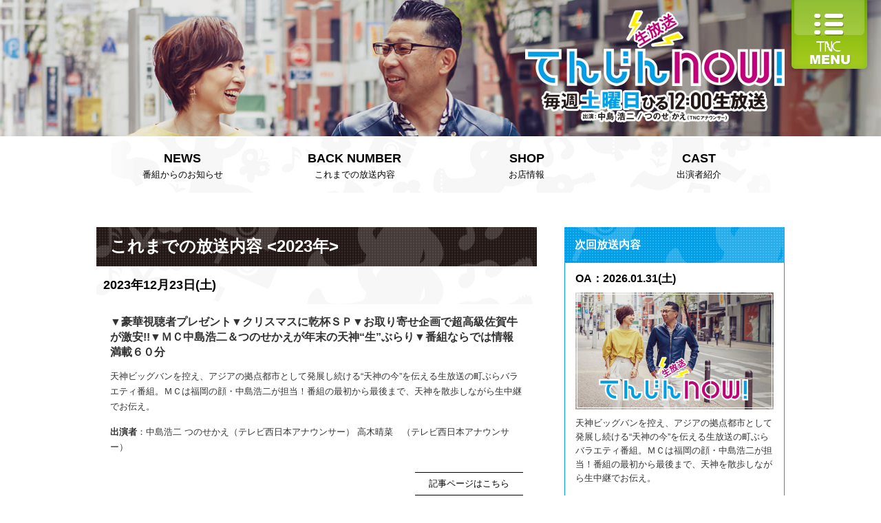

--- FILE ---
content_type: text/html; charset=UTF-8
request_url: https://www.tnc.co.jp/tenjinnow/back-number/archives/date/2023
body_size: 24125
content:
<!DOCTYPE html>
<html lang="ja">
<head prefix="og: http://ogp.me/ns# fb: http://ogp.me/ns/fb# website: http://ogp.me/ns/website#">
<meta charset="UTF-8">
<script>
if (/ipad/i.test(navigator.userAgent)) {
document.write('<meta name="viewport" content="width=1000">');
} else {
document.write('<meta name="viewport" content="width=680">');
}
</script>
<title>2023年｜これまでの放送内容｜生放送 てんじんＮＯＷ | TNCテレビ西日本</title>
<meta name="description" content=""/>
<meta name="keywords" content="TNC,ＴＮＣ,テレビ西日本,テレ西,福岡,天神,生放送,中島浩二,津野瀬果絵"/>
<meta property="og:type" content="website">
<meta property="og:title" content="生放送 てんじんＮＯＷ | TNCテレビ西日本">
<meta property="og:site_name" content="生放送 てんじんＮＯＷ">
<meta property="og:description" content="アジアの拠点都市として、そして“天神ビッグバン”を控え、発展を続ける街・天神の“今”をお届けする新番組がスタート！">
<meta property="og:url" content="http://www.tnc.co.jp/tenjinnow/">
<meta property="og:image" content="http://www.tnc.co.jp/tenjinnow/img/common/sns_icon.jpg">
<link rel="shortcut icon" href="/favicon.ico">
<link rel="apple-touch-icon" href="/tenjinnow/img/common/apple-touch-icon.png">

<link rel="stylesheet" type="text/css" href="/tenjinnow/css/common.css?1733452163"/>
<link rel="stylesheet" type="text/css" href="/tenjinnow/css/base.css?1733452163"/>
<link rel="stylesheet" type="text/css" href="/tenjinnow/css/skin_back-number.css?1733452163"/>
<script type="text/javascript" src="/tenjinnow/js/jquery-1.11.2.min.js?1733452164"></script>
<script type="text/javascript" src="/tenjinnow/js/baser.min.js?1733452163"></script>
<script type="text/javascript" src="/tenjinnow/js/script_common.js?1733452164"></script>
<script type="text/javascript" src="/tenjinnow/js/html5shiv.min.js?1733452164"></script>

<!-- pagetop -->
<link rel="stylesheet" type="text/css" href="/css/pagetop.css" media="all" />
<link rel="stylesheet" type="text/css" href="/css/hover.css" media="all" />
<script type="text/javascript" src="/js/jquery.pagetop.js"></script>
<!-- //pagetop -->

<!-- gnavi -->
<link rel="stylesheet" type="text/css" href="/css/gnavi_cms.css" media="all" />
<script type="text/javascript" src="/js/jquery.gnavi.js"></script>
<!-- //gnavi -->

<!--いいねボタン-->
<div id="fb-root"></div>
<script>(function(d, s, id) {
  var js, fjs = d.getElementsByTagName(s)[0];
  if (d.getElementById(id)) return;
  js = d.createElement(s); js.id = id;
  js.src = "//connect.facebook.net/ja_JP/sdk.js#xfbml=1&version=v2.3";
  fjs.parentNode.insertBefore(js, fjs);
}(document, 'script', 'facebook-jssdk'));</script>


<meta name="generator" content="basercms"/><link href="https://www.tnc.co.jp/tenjinnow/back-number/archives/date/2023" rel="canonical"/><link rel="stylesheet" type="text/css" href="/tenjinnow/burger_editor/css/bge_style_default.css?1733453752"/><link rel="stylesheet" type="text/css" href="/tenjinnow/css/bge_style.css?1733999242"/><link rel="stylesheet" type="text/css" href="/tenjinnow/burger_editor/css/colorbox.css?1733453752"/><script type="text/javascript" src="/tenjinnow/burger_editor/js/bge_modules/bge_functions.min.js?1733454515" defer="defer"></script><script type="text/javascript" src="/tenjinnow/burger_editor/js/bge_modules/jquery.colorbox-min.js?1733454515" defer="defer"></script><link rel="stylesheet" type="text/css" href="/tenjinnow/css/bge_style.css?"/>

  <!-- Global site tag (gtag.js) - Google Analytics -->
  <script async src="https://www.googletagmanager.com/gtag/js?id=UA-50204263-1"></script>
  <script>
    window.dataLayer = window.dataLayer || [];

    function gtag() {
      dataLayer.push(arguments);
    }
    gtag('js', new Date());

    gtag('config', 'UA-50204263-1');
  </script>
<!-- Microsoft Clarity -->
<script type="text/javascript">
  (function(c, l, a, r, i, t, y) {
    c[a] = c[a] || function() {
      (c[a].q = c[a].q || []).push(arguments)
    };
    t = l.createElement(r);
    t.async = 1;
    t.src = "https://www.clarity.ms/tag/" + i;
    y = l.getElementsByTagName(r)[0];
    y.parentNode.insertBefore(t, y);
  })(window, document, "clarity", "script", "u0qeo41qxl");
</script></head>
<body>

<div id="wrapper">
<a id="anchor_top">ページトップ</a>

<div id="gnavi_area">
<div id="gnavi_btn_area">
<a href="#" title="TNCメニュー"><img src="/img/common/btn_gnavi.png" alt="TNCメニュー" /></a>
</div>
<div id="gnavi_menu_area">
<p class="menu_close"><a href="">CLOSE<span>&times;</span></a></p>
<ul>
<li><a href="/index" target="_blank" title="TNCトップ">TNCトップ</a></li>
<li><a href="/timetable/index" target="_blank" title="番組表">番組表</a></li>
<li><a href="/program/index" target="_blank" title="番組情報">番組情報</a></li>
<li><a href="/news/index" target="_blank" title="ニュース">ニュース</a></li>
<li><a href="/weather/area/fukuoka" target="_blank" title="天気">天気</a></li>
<li><a href="/event/category/pickup" target="_blank" title="イベント・試写会">イベント・試写会</a></li>
<li><a href="/sports/index" target="_blank" title="スポーツ">スポーツ</a></li>
<li><a href="/announcer/index" target="_blank" title="アナウンサー">アナウンサー</a></li>
</ul>
<div id="menu_bnr_area">
</div>
<p class="menu_close"><a href="">CLOSE<span>&times;</span></a></p>
</div>
</div>

<header id="header">
<div id="header_bg">
<div id="header_block">
<h1><a href="https://www.tnc.co.jp/tenjinnow/"><img src="/tenjinnow/img/common/cor_main.jpg?" alt="生放送 てんじんＮＯＷ" width="1000" height="198"/></a></h1>
</div>
</div>
</header>

<nav id="menu">
<ul>
<li><a href="/tenjinnow/news/"><span>NEWS</span>番組からのお知らせ</a></li>
<li><a href="/tenjinnow/back-number/"><span>BACK NUMBER</span>これまでの放送内容</a></li>
<li><a href="/tenjinnow/shop/"><span>SHOP</span>お店情報</a></li>
<li><a href="/tenjinnow/cast/"><span>CAST</span>出演者紹介</a></li>
</ul>
</nav>
<main id="container">

<!-- ここからBurgerEditor領域 -->

<div id="contents">
<!--これまでの放送内容-->
<div class="ttl01">
<h1><span>これまでの放送内容 <2023年></span></h1>
</div>

<!-- description -->


<!-- list -->
<div class="ttl02">
<h2>2023年12月23日(土)</h2>
</div>
<div class="bge_content">
<div class="bge-contents">
<section class="back_block">

<div class="post-body"></div>				<div class="txt">
<p class="info">▼豪華視聴者プレゼント▼クリスマスに乾杯ＳＰ▼お取り寄せ企画で超高級佐賀牛が激安!!▼ＭＣ中島浩二＆つのせかえが年末の天神“生”ぶらり▼番組ならでは情報満載６０分</p>
<p>天神ビッグバンを控え、アジアの拠点都市として発展し続ける“天神の今”を伝える生放送の町ぶらバラエティ番組。ＭＣは福岡の顔・中島浩二が担当！番組の最初から最後まで、天神を散歩しながら生中継でお伝え。</p>
<p><strong>出演者</strong>：中島浩二つのせかえ（テレビ西日本アナウンサー）高木晴菜　（テレビ西日本アナウンサー）</p>
</div>

<p class="postlink"><a href="https://www.tnc.co.jp/tenjinnow/back-number/archives/336">記事ページはこちら</a></p>
</section>
<section class="program_block">
<div class="ph"><img src="/tenjinnow/files/blog/6/blog_posts/2023/12/00001365_eye_catch.jpg?1703494331" alt="" width="272" class="img-eye-catch"/></div>
<div class="txt">
<h3>TENJIN CHRISTMAS MARKET</h3>
<p>
【住所】福岡市中央区天神1-8-1 福岡市役所西側ふれあい広場<br />								【電話】092-402-0300(クリスマスアドベント事務局)<br />								【営業時間】平日17:00～23:00 土日祝12:00～23:00<br />																開催期間 11/17(金)～12/25(月)<br />							</p>
<p class="more_btn"><a href="/tenjinnow/shop/archives/1365"><span>詳細はこちら</span></a></p>
</div>
</section>
</div>
</div>
<!--//これまでの放送内容 END-->
<div class="ttl02">
<h2>2023年12月16日(土)</h2>
</div>
<div class="bge_content">
<div class="bge-contents">
<section class="back_block">

<div class="post-body"></div>				<div class="txt">
<p class="info">▼今週も豪華視聴者プレゼント▼天神ニューオープン特集▼“幻の食材”お取り寄せ!!▼ＭＣ中島浩二＆つのせかえが週末の天神を生”ぶらり▼番組ならではお得情報満載６０分</p>
<p>天神ビッグバンを控え、アジアの拠点都市として発展し続ける“天神の今”を伝える生放送の町ぶらバラエティ番組。ＭＣは福岡の顔・中島浩二が担当！番組の最初から最後まで、天神を散歩しながら生中継でお伝え。</p>
<p><strong>出演者</strong>：中島浩二つのせかえ（テレビ西日本アナウンサー）高木晴菜　（テレビ西日本アナウンサー）</p>
</div>

<p class="postlink"><a href="https://www.tnc.co.jp/tenjinnow/back-number/archives/335">記事ページはこちら</a></p>
</section>
<section class="program_block">
<div class="ph"><img src="/tenjinnow/files/blog/6/blog_posts/2023/12/00001363_eye_catch.jpg?1702878176" alt="" width="272" class="img-eye-catch"/></div>
<div class="txt">
<h3>ラーメン海鳴 天神店</h3>
<p>
【住所】福岡市中央区天神2-7-22<br />								【電話】092-725-8611<br />								【営業時間】11:00～翌1:50os<br />								【定休日】なし<br />															</p>
<p class="more_btn"><a href="/tenjinnow/shop/archives/1363"><span>詳細はこちら</span></a></p>
</div>
</section>
<section class="program_block">
<div class="ph"><img src="/tenjinnow/files/blog/6/blog_posts/2023/12/00001364_eye_catch.jpg?1702878188" alt="" width="272" class="img-eye-catch"/></div>
<div class="txt">
<h3>ココナッツエクスプレス 岩田屋</h3>
<p>
【住所】福岡市中央区天神2-5-35 岩田屋本店B1F<br />								【電話】092-721-1111(代表)<br />								【営業時間】10:00～20:00<br />								【定休日】岩田屋休館日に準ずる<br />															</p>
<p class="more_btn"><a href="/tenjinnow/shop/archives/1364"><span>詳細はこちら</span></a></p>
</div>
</section>
</div>
</div>
<!--//これまでの放送内容 END-->
<div class="ttl02">
<h2>2023年12月9日(土)</h2>
</div>
<div class="bge_content">
<div class="bge-contents">
<section class="back_block">

<div class="post-body"></div>				<div class="txt">
<p class="info">▼超豪華視聴者プレゼントが続々▼ＴＮＣアナウンサーが通う＆おススメのグルメ店を特集▼驚きの特別ゲストも登場▼ＭＣ中島浩二＆つのせかえが週末の天神を“生”ぶらり</p>
<p>天神ビッグバンを控え、アジアの拠点都市として発展し続ける“天神の今”を伝える生放送の町ぶらバラエティ番組。ＭＣは福岡の顔・中島浩二が担当！番組の最初から最後まで、天神を散歩しながら生中継でお伝え。</p>
<p><strong>出演者</strong>：中島浩二つのせかえ（テレビ西日本アナウンサー）高木晴菜　（テレビ西日本アナウンサー）</p>
</div>

<p class="postlink"><a href="https://www.tnc.co.jp/tenjinnow/back-number/archives/334">記事ページはこちら</a></p>
</section>
<section class="program_block">
<div class="ph"><img src="/tenjinnow/files/blog/6/blog_posts/2023/12/00001360_eye_catch.jpg?1702263752" alt="" width="272" class="img-eye-catch"/></div>
<div class="txt">
<h3>ベースキャンプ</h3>
<p>
【住所】福岡市中央区大名2-2-51 第一吉田ビル1Ｆ<br />								【電話】092-721-6044<br />								【営業時間】平日11:30～14:00os / 18:00～23:00os 日曜・祭日11:30～14:30os / 18:00～21:00os<br />								【定休日】月曜・第1火曜<br />															</p>
<p class="more_btn"><a href="/tenjinnow/shop/archives/1360"><span>詳細はこちら</span></a></p>
</div>
</section>
<section class="program_block">
<div class="ph"><img src="/tenjinnow/files/blog/6/blog_posts/2023/12/00001361_eye_catch.jpg?1702263761" alt="" width="272" class="img-eye-catch"/></div>
<div class="txt">
<h3>ジャック大名店</h3>
<p>
【住所】福岡市中央区大名1-12-24紺屋町西通り<br />								【電話】092-707-2772<br />								【営業時間】11:00～18:00 *喫茶は12:00より開始<br />								【定休日】火曜・水曜<br />															</p>
<p class="more_btn"><a href="/tenjinnow/shop/archives/1361"><span>詳細はこちら</span></a></p>
</div>
</section>
<section class="program_block">
<div class="ph"><img src="/tenjinnow/files/blog/6/blog_posts/2023/12/00001362_eye_catch.jpg?1702263770" alt="" width="272" class="img-eye-catch"/></div>
<div class="txt">
<h3>ラザニア・ラザニヤ</h3>
<p>
【住所】福岡市中央区警固1-3-6 警固フラット201<br />								【電話】092-204-8855<br />								【営業時間】11:30～0:00<br />								【定休日】なし<br />															</p>
<p class="more_btn"><a href="/tenjinnow/shop/archives/1362"><span>詳細はこちら</span></a></p>
</div>
</section>
</div>
</div>
<!--//これまでの放送内容 END-->
<div class="ttl02">
<h2>2023年12月2日(土)</h2>
</div>
<div class="bge_content">
<div class="bge-contents">
<section class="back_block">

<div class="post-body"></div>				<div class="txt">
<p class="info">▼今週も豪華視聴者プレゼント▼天神の新規開店・ニューオープン特集▼クリスマス・年末スペシャル企画も発表!!▼ＭＣ中島浩二＆つのせかえが週末の天神を“生”ぶらり</p>
<p>天神ビッグバンを控え、アジアの拠点都市として発展し続ける“天神の今”を伝える生放送の町ぶらバラエティ番組。ＭＣは福岡の顔・中島浩二が担当！番組の最初から最後まで、天神を散歩しながら生中継でお伝え。</p>
<p><strong>出演者</strong>：中島浩二つのせかえ（テレビ西日本アナウンサー）五十嵐悠香（テレビ西日本アナウンサー）</p>
</div>

<p class="postlink"><a href="https://www.tnc.co.jp/tenjinnow/back-number/archives/333">記事ページはこちら</a></p>
</section>
<section class="program_block">
<div class="ph"><img src="/tenjinnow/files/blog/6/blog_posts/2023/12/00001356_eye_catch.jpg?1701670575" alt="" width="272" class="img-eye-catch"/></div>
<div class="txt">
<h3>焼とり 大川</h3>
<p>
【住所】福岡市中央区赤坂1-6-15 日新ビル1F<br />								【電話】092-600-9546<br />								【営業時間】17:30～23:00 お料理22:00os ドリンク22:30os<br />								【定休日】日曜<br />															</p>
<p class="more_btn"><a href="/tenjinnow/shop/archives/1356"><span>詳細はこちら</span></a></p>
</div>
</section>
<section class="program_block">
<div class="ph"><img src="/tenjinnow/files/blog/6/blog_posts/2023/12/00001357_eye_catch.jpg?1701670588" alt="" width="272" class="img-eye-catch"/></div>
<div class="txt">
<h3>割烹鮨 華あざ</h3>
<p>
【住所】福岡市中央区赤坂1-11—20 8bitAKASAKA<br />								【電話】092-285-3637<br />								【営業時間】11:30～14:00os / 17:00～22:00os<br />								【定休日】不定休<br />															</p>
<p class="more_btn"><a href="/tenjinnow/shop/archives/1357"><span>詳細はこちら</span></a></p>
</div>
</section>
<section class="program_block">
<div class="ph"><img src="/tenjinnow/files/blog/6/blog_posts/2023/12/00001358_eye_catch.jpg?1701670597" alt="" width="272" class="img-eye-catch"/></div>
<div class="txt">
<h3>肴と藁焼き すえのや.</h3>
<p>
【住所】福岡市中央区大名２-10-39 サンマリノビル1F<br />								【電話】092-791-8900<br />								【営業時間】17:00～23:30os<br />								【定休日】不定休<br />															</p>
<p class="more_btn"><a href="/tenjinnow/shop/archives/1358"><span>詳細はこちら</span></a></p>
</div>
</section>
<section class="program_block">
<div class="ph"><img src="/tenjinnow/files/blog/6/blog_posts/2023/12/00001359_eye_catch.jpg?1701670610" alt="" width="272" class="img-eye-catch"/></div>
<div class="txt">
<h3>琉球多幸寿</h3>
<p>
【住所】福岡市中央区舞鶴1-2-33<br />								【電話】092-791-1550<br />								【営業時間】11:00～0:00<br />								【定休日】なし<br />															</p>
<p class="more_btn"><a href="/tenjinnow/shop/archives/1359"><span>詳細はこちら</span></a></p>
</div>
</section>
</div>
</div>
<!--//これまでの放送内容 END-->
<div class="ttl02">
<h2>2023年11月25日(土)</h2>
</div>
<div class="bge_content">
<div class="bge-contents">
<section class="back_block">

<div class="post-body"></div>				<div class="txt">
<p class="info">▼今週も豪華視聴者プレゼント▼天神ニューオープン特集▼年末に最適!!超絶品お取り寄せＳＰ詰め合わせ▼ＭＣ中島浩二＆つのせかえが週末の天神を“生”放送で“生”ぶらり</p>
<p>天神ビッグバンを控え、アジアの拠点都市として発展し続ける“天神の今”を伝える生放送の町ぶらバラエティ番組。ＭＣは福岡の顔・中島浩二が担当！番組の最初から最後まで、天神を散歩しながら生中継でお伝え。</p>
<p><strong>出演者</strong>：中島浩二つのせかえ（テレビ西日本アナウンサー）高木晴菜　（テレビ西日本アナウンサー）</p>
</div>

<p class="postlink"><a href="https://www.tnc.co.jp/tenjinnow/back-number/archives/332">記事ページはこちら</a></p>
</section>
<section class="program_block">
<div class="ph"><img src="/tenjinnow/files/blog/6/blog_posts/2023/11/00001354_eye_catch.jpg?1701092541" alt="" width="272" class="img-eye-catch"/></div>
<div class="txt">
<h3>スーパースポーツゼビオ 福岡天神店</h3>
<p>
【住所】福岡市中央区渡辺通4-9-25<br />								【電話】092-707-3791<br />								【営業時間】10:00～21:00<br />								【定休日】なし<br />															</p>
<p class="more_btn"><a href="/tenjinnow/shop/archives/1354"><span>詳細はこちら</span></a></p>
</div>
</section>
<section class="program_block">
<div class="ph"><img src="/tenjinnow/files/blog/6/blog_posts/2023/11/00001355_eye_catch.jpg?1701092554" alt="" width="272" class="img-eye-catch"/></div>
<div class="txt">
<h3>KINOKUNIYA 岩田屋本店</h3>
<p>
【住所】福岡市中央区天神2-5-35 岩田屋本店 本館B1F 食品フロア グロサリー売場<br />								【電話】092-721-1111(代表)<br />								【営業時間】10:00～20:00<br />								【定休日】岩田屋本店休館日に準じる<br />															</p>
<p class="more_btn"><a href="/tenjinnow/shop/archives/1355"><span>詳細はこちら</span></a></p>
</div>
</section>
</div>
</div>
<!--//これまでの放送内容 END-->
<!--pager-->
<script type="text/javascript">
$(function(){
    $('nav.pager ul li.current').wrapInner('<span></span>');
});
</script>

<!--pager-->
<nav class="pager">
<ul>
<li class="disabled pagerPrev">&lt; 前の5件</li>			<li class="current">1</li><li><a href="/tenjinnow/back-number/archives/date/2023/page:2">2</a></li><li><a href="/tenjinnow/back-number/archives/date/2023/page:3">3</a></li><li><a href="/tenjinnow/back-number/archives/date/2023/page:4">4</a></li><li><a href="/tenjinnow/back-number/archives/date/2023/page:5">5</a></li>			<li class="pagerNext"><a href="/tenjinnow/back-number/archives/date/2023/page:2" rel="next">次の5件 &gt;</a></li>		</ul>
</nav>
<!--//pager END-->
<!--//pager END-->
<ul class="page_nav">
<li class="list_page_only"><a href="https://www.tnc.co.jp/tenjinnow/back-number/">これまでの放送内容のTOPへ</a></li>
</ul>
</div>				

<div id="sub_area">



<div class="widget-area widget-area-3">


<div class="widget widget-php-template widget-php-template-4">

<!--次回放送内容-->
<section class="next_block">
<div class="sub_area_ttl">
<h3>次回放送内容</h3>
</div>
<div class="next_box">
<h4>OA：2026.01.31(土)</h4>
<div class="ph"><img src="/tenjinnow/img/top/yokoku_thumb.jpg?1733452239" width="288" alt=""/></div>
<p>
天神ビッグバンを控え、アジアの拠点都市として発展し続ける“天神の今”を伝える生放送の町ぶらバラエティ番組。ＭＣは福岡の顔・中島浩二が担当！番組の最初から最後まで、天神を散歩しながら生中継でお伝え。			</p>

</div>
</section>
<!--//次回放送内容 END-->
</div>


<div class="widget widget-php-template widget-php-template-3">

<!--最新OAリスト-->
<section class="oa_block">
<div class="sub_area_ttl">
<h3>最新OAリスト</h3>
</div>

<ul>
<li><a href="/tenjinnow/back-number/archives/438">2026.01.24放送分</a></li>
<li><a href="/tenjinnow/back-number/archives/437">2026.01.17放送分</a></li>
<li><a href="/tenjinnow/back-number/archives/436">2026.01.10放送分</a></li>
<li><a href="/tenjinnow/back-number/archives/435">2025.12.20放送分</a></li>
</ul>
</section>
<!--//最新OAリスト END-->
</div>

<section class="archive_block">
<div class="sub_area_ttl">
<h3>年別アーカイブ</h3>
</div>
<ul>
<li>
<a href="https://www.tnc.co.jp/tenjinnow/back-number/archives/date/2026">2026年</a>				</li>
<li>
<a href="https://www.tnc.co.jp/tenjinnow/back-number/archives/date/2025">2025年</a>				</li>
<li>
<a href="https://www.tnc.co.jp/tenjinnow/back-number/archives/date/2024">2024年</a>				</li>
<li class="current">
<a href="https://www.tnc.co.jp/tenjinnow/back-number/archives/date/2023">2023年</a>				</li>
<li>
<a href="https://www.tnc.co.jp/tenjinnow/back-number/archives/date/2022">2022年</a>				</li>
<li>
<a href="https://www.tnc.co.jp/tenjinnow/back-number/archives/date/2021">2021年</a>				</li>
<li>
<a href="https://www.tnc.co.jp/tenjinnow/back-number/archives/date/2020">2020年</a>				</li>
<li>
<a href="https://www.tnc.co.jp/tenjinnow/back-number/archives/date/2019">2019年</a>				</li>
<li>
<a href="https://www.tnc.co.jp/tenjinnow/back-number/archives/date/2018">2018年</a>				</li>
<li>
<a href="https://www.tnc.co.jp/tenjinnow/back-number/archives/date/2017">2017年</a>				</li>
</ul>
</section>
</div>
</div>


<div class="sns_area">
<ul>
<!--LINE-->
<li><a href="http://line.me/R/msg/text/?http://www.tnc.co.jp/nan/news/"><img src="/img/common/btn_linebutton.png" width="80" alt="LINEで送る" /></a></li>
<!--facebook-->
<li><fb:like href="http://www.tnc.co.jp/tenjinnow/back-number/" layout="button_count" action="like" show_faces="false" share="false"></fb:like></li>
<!--twitter-->
<li><a href="https://twitter.com/share" class="twitter-share-button" data-lang="ja">ツイート</a>
<script>!function(d,s,id){var js,fjs=d.getElementsByTagName(s)[0],p=/^http:/.test(d.location)?'http':'https';if(!d.getElementById(id)){js=d.createElement(s);js.id=id;js.src=p+'://platform.twitter.com/widgets.js';fjs.parentNode.insertBefore(js,fjs);}}(document, 'script', 'twitter-wjs');</script></li>
</ul>
</div>


<div class="ft_bnr">
</div>

</main>
<!--//container END-->


<footer id="footer">
<ul class="clearfix">
<li><a href="https://www.tnc.co.jp/tenjinnow/">番組HOME</a></a></li>
<li><a href="https://www.tnc.co.jp/tenjinnow/news/">番組からのお知らせ</a></a></li>
<li><a href="https://www.tnc.co.jp/tenjinnow/back-number/">これまでの放送内容</a></a></li>
<li><a href="https://www.tnc.co.jp/tenjinnow/shop/">お店情報</a></li>
<li><a href="https://www.tnc.co.jp/tenjinnow/cast/">出演者紹介</a></a></li>
</ul>
</footer>

<!-- pagetop_area -->
<div id="pagetop_area" class="hvr-float">
<a href="#anchor_top"><img src="/tenjinnow/img/common/icon_pagetop.png" alt="ページの先頭へ" /></a>
</div>
<!-- //pagetop_area --></div>
<!--//wrapper END-->
<div id="copyright">
<p>Copyright &copy; Television Nishinippon Corporation.All rights reserved.</p>
</div>
</body>
</html>

--- FILE ---
content_type: text/html; charset=UTF-8
request_url: https://www.tnc.co.jp/sp/cmn_bnr
body_size: 1025
content:
<!DOCTYPE html>
<html lang="ja">
<head>
<meta charset="UTF-8">
<meta http-equiv="content-script-type" content="text/javascript">
<meta name="viewport" content="width=device-width, initial-scale=1.0, maximum-scale=2.0, user-scalable=yes" />
<title>タイトルを入力してください。｜TNC　テレビ西日本</title>
<!--favicon-->
<link rel="shortcut icon" type="image/x-icon" href="/favicon.ico" />

<link rel="stylesheet" type="text/css" href="/css/sp/common.css?1733450586"/>
<link rel="stylesheet" type="text/css" href="/css/sp/base.css?1733450587"/>
</head>
<body>

<div class="bnr_inner_area">
<ul>
<li>
<a href="https://www.tnc.co.jp/home/banner_click/count.php?banner_id=11758" target="_blank">
<img src="/files/banners/00004648_name.jpg" alt="華丸・大吉のなんしようと?" border="0" width="100%" />
</a>
</li>
</ul>
</div>

<p id="copyright">Copyright &copy; Television Nishinippon Corporation.<br>
All rights reserved.</p>
</body>
</html>

--- FILE ---
content_type: text/css
request_url: https://www.tnc.co.jp/tenjinnow/css/common.css?1733452163
body_size: 12448
content:
/*!
 * common.css
 * v@0.4.0
 * update: 2014-04-25
 * License: under the MIT license.
 */@charset "UTF-8";


/*基本設定
---------------------------------------------------------- */

article,aside,details,figcaption,figure,footer,header,hgroup,main,nav,section,summary {
	display: block;
}

audio,canvas,video {
	display: inline-block;
	*display: inline;
	*zoom: 1;
}

audio:not([controls]) {
	display: none;
}

[hidden] {
	display: none;
}

code,kbd,pre,samp {
	_font-family: 'courier new',monospace;
}

pre {
	white-space: pre-wrap;
	word-wrap: break-word;
}

q {
	quotes: none;
}

q:before,q:after {
	content: '';
	content: none;
}

menu,ol,ul {
	margin: 0;
	padding: 0;
}

dd {
	margin: 0;
}

menu,ol,ul {
	margin: 0;
}

nav ul,nav ol {
	list-style: none;
	list-style-image: none;
}

img {
	-ms-interpolation-mode: bicubic;
	border: 0;
	vertical-align:top;
}

form {
	margin: 0;
}

legend {
	white-space: normal;
	*margin-left: -7px;
}

button,input,select {
	vertical-align: baseline;
}

button,input,select,textarea {
	font-size: 100%;
	*vertical-align: middle;
}

button {
	line-height: normal;
}

button,html input[type="button"],input[type="reset"],input[type="submit"] {
	*overflow: visible;
}

input[type="checkbox"],input[type="radio"] {
	*height: 13px;
	*width: 13px;
}

textarea {
	vertical-align: top;
}

html {
	-ms-text-size-adjust: 100%;
	-webkit-text-size-adjust: 100%;
}


audio,canvas,progress,video {
	display: inline-block;
	vertical-align: baseline;
}

audio:not([controls]) {
	display: none;
	height: 0;
}

[hidden],template {
	display: none;
}

a {
	background: 0 0;
}

a:active,a:hover {
	outline: 0;
}

abbr[title] {
	border-bottom: 1px dotted;
}

b {
	font-weight: 700;
}

mark {
	background: #ff0;
	color: #000;
}

sub,sup {
	font-size: 75%;
	line-height: 0;
	position: relative;
	vertical-align: baseline;
}

sup {
	top: -.5em;
}

sub {
	bottom: -.25em;
}

img {
	border: 0;
}

svg:not(:root) {
	overflow: hidden;
}

hr {
	-moz-box-sizing: content-box;
	box-sizing: content-box;
}

pre {
	overflow: auto;
}

code,kbd {
	font-size: 1em;
}

pre {
	font-family: monospace,monospace;
}

pre,samp {
	font-size: 1em;
}

button,input,optgroup,select,textarea {
	color: inherit;
	font: inherit;
	margin: 0;
}

button {
	overflow: visible;
}

button,select {
	text-transform: none;
}

button,html input[type="button"],input[type="reset"],input[type="submit"] {
	-webkit-appearance: button;
	cursor: pointer;
}

button[disabled],html input[disabled] {
	cursor: default;
}

button::-moz-focus-inner,input::-moz-focus-inner {
	border: 0;
	padding: 0;
}

input {
	line-height: normal;
}

input[type="checkbox"],input[type="radio"] {
	-moz-box-sizing: border-box;
	box-sizing: border-box;
	padding: 0;
}

input[type="number"]::-webkit-inner-spin-button,input[type="number"]::-webkit-outer-spin-button {
	height: auto;
}

input[type="search"] {
	-webkit-appearance: textfield;
	-moz-box-sizing: content-box;
	box-sizing: content-box;
}

input[type="search"]::-webkit-search-cancel-button,input[type="search"]::-webkit-search-decoration {
	-webkit-appearance: none;
}

fieldset {
	border: 1px solid silver;
}

legend {
	border: 0;
	padding: 0;
}

textarea {
	overflow: auto;
}

optgroup {
	font-weight: 700;
}

table {
	border-collapse: collapse;
	border-spacing: 0;
}

html {
	-webkit-font-kerning: normal;
	-moz-font-kerning: normal;
	-ms-font-kerning: normal;
	-o-font-kerning: normal;
	font-kerning: normal;
	-webkit-text-size-adjust: none;
	-ms-text-size-adjust: none;
	width: 100%;
	height: 100%;
}

h1,h2,h3,h4,h5,h6 {
	font-size: 100%;
}

h1,h2,h3,h4,h5,h6,body,p,pre,blockquote,figure,dl,dl dt,dl dd {
	margin: 0;
	padding: 0;
}

a:link:focus {
	outline: none;
}

[contenteditable]:focus,img:focus,map area:focus {
	outline: none;
}

th,td,fieldset {
	padding: 0;
}

fieldset {
	margin: 0;
}

html {
}

body {
	color: #333;
	font-family: "メイリオ", Meiryo, "Hiragino Kaku Gothic Pro", "ヒラギノ角ゴ Pro W3", Osaka, "ＭＳ Ｐゴシック", sans-serif;
	line-height: 1.6;
	font-style: normal;
	font-weight: normal;
	font-size: 13px;
	*font-size: small;
	*font: x-small;
	background: #FFF;
}

body{font-size:75%\9;}
body:not(:target){font-size:75%¥9;}

@media print {
	body {
		background-color:#fff;
	}
}

hr {
	display: block;
	width: 100%;
	height: 1px;
	border: 0 none;
	background: #666;
}

a {
	color:#000;
}

a:link, a:visited {
	color:#000;
	text-decoration: none;
}

a:hover, a:active {
	color: #C2007B;
	text-decoration: none;
}

a:focus {
	outline: none;
}

em {
	font-style: normal;
}

em,strong {
	font-weight: bold;
}

small {
	font-size: .8em;
}

cite {
	font-weight: 700;
	font-style: normal;
}

cite:before {
	content: '『';
	font-weight: 400;
}

cite:after {
	content: '』';
	font-weight: 400;
}

q:before {
	content: '❝';
}

q:after {
	content: '❞';
}

dfn {
	font-weight: 700;
	font-style: normal;
}

code {
	font-family: Ricty,Consolas,"Courier New",Courier,Monaco,monospace;
	margin: 0 2px;
	padding: 3px 5px;
	border: 1px solid rgba(0,0,0,.1);
	border-radius: 3px;
	background: rgba(0,0,0,.025);
}

samp {
	color: #FFF;
	background: rgba(0,0,0,.9);
}

samp,kbd {
	font-family: Ricty,Consolas,"Courier New",Courier,Monaco,monospace;
	margin: 0 2px;
	padding: 3px 5px;
	border: 1px solid rgba(0,0,0,.1);
	border-radius: 3px;
}

kbd {
	background: rgba(0,0,0,.025);
}

kbd kbd {
	display: inline-block;
	font-family: "メイリオ",Meiryo,"ヒラギノ角ゴ Pro W3","Hiragino Kaku Gothic Pro","ＭＳ Ｐゴシック","MS PGothic",Helvetica,Arial,sans-serif;
	font-weight: 700;
	line-height: 1;
	margin: 1px;
	padding: 1px 10px;
	border: 1px solid rgba(0,0,0,.6);
	background: #eee;
	box-shadow: 1px 1px 1px rgba(255,255,255,.5)inset,-1px -1px 1px rgba(0,0,0,.5)inset;
}

pre code {
	display: block;
	padding: 5px 10px;
}

pre kbd {
	display: block;
	color: #FFF;
	background: rgba(0,0,0,.9);
}

pre kbd:after {
	content: '|';
	opacity: .6;
}

pre kbd kbd {
	color: #000;
	display: inline;
	background: #eee;
}

pre kbd kbd:after {
	display: none;
}

pre samp {
	display: block;
	padding: 5px 10px;
}

var {
	font-family: serif;
	font-weight: 700;
	margin: 0 2px;
	padding: 3px 5px;
	border-radius: 3px;
	background: rgba(0,0,0,.025);
}

/*wrapper
---------------------------------------------------------- */

#wrapper {
	width:100%;
	min-width: 1020px;
}


@media screen and (max-width: 680px) {
	#wrapper {
		width:680px;
		min-width:680px;
	}
}

/*header
---------------------------------------------------------- */

#header {
	width:100%;
	min-width:1020px;
}

#header_block {
	width:1000px;
	margin: 0 auto;
	position:relative;
	
}

#header .tnc_logo{
	position:absolute;
	top:15px;
	right:8px;
}

@media screen and (max-width: 680px) {
	#header {
		min-width:680px;
	}
	
	#header_block {
		width:680px;
	}
	
	#header_block img{
		width:680px;
		height: auto;
	}
	
	#header .tnc_logo {
		text-align: right;
	}
	
	#header .tnc_logo img {
		width:70%;
		height: auto;
	}
}

/*container
---------------------------------------------------------- */

#container {
	clear: both;
	width:1000px;
	margin: 0 auto;
	padding-bottom: 10px;
	overflow: hidden;
	zoom:1;
}

#contents {
	float: left;
	width:640px;
}

#sub_area {
	float: right;
	width:320px;
}

#sub_area .sub_area_ttl {
	background:url(../img/common/bg_blue.png) 50% 50% repeat;
	font-size: 123.1%;
	line-height:1.4;
}


@media screen and (max-width: 680px) {
	#container {
		width:640px;
		margin: 0 auto;
		font-size: 184.6%;
	}
	
	#contents {
		float:none;
		margin: 0 auto 50px;
	}
	
	#sub_area {
		float: none;
		width:640px;
		margin: 0 auto;
		font-size: inherit;
	}
}



/*news
---------------------------------------------------------- */

.news_block dl {
	clear: both;
	margin: 15px 10px 0;
	padding-bottom: 15px;
	overflow: hidden;
	zoom:1;
	font-size: 116%;
	background:url(../img/common/line_dot.png) left bottom repeat-x;
}

.news_block dt {
	float: left;
	width:100px;
	margin-right:15px;
	font-weight: bold;
	color: #C2007B;
}

.news_block dd {
	overflow: hidden;
	zoom:1;
}

@media screen and (max-width: 680px) {
	.news_block dl {
		display:table;
		width:100%;
	}
	
	.news_block dt,
	.news_block dd {
		float: none;
		margin-right:0;
		padding-right: 15px;
		display:table-cell;
		vertical-align: top;
	}
}



/*SNS
---------------------------------------------------------- */

.sns_area {
	clear: both;
	margin-bottom: 20px;
	padding-top:50px;
	text-align: center;
}

.sns_area li {
	list-style: none;
	display:inline-block;
	padding: 0 5px;
	vertical-align: top;
}

@media screen and (max-width: 680px) {
	.sns_area li {
		font-size: 13px !important;
	}
}

/*footer
---------------------------------------------------------- */

#footer {
	width:974px;
	margin: 0 auto;
	padding: 25px 10px;
}

#footer ul {
	text-align: center;
	font-size:108%;
}

#footer ul li {
	margin-left: 5px;
	display: inline-block;
	border-left: 1px solid #040404;
}

#footer ul li a {
	line-height: 30px;
	color: #040404;
	display: inline-block;
	padding: 0 20px;
}

#footer ul li a:hover,
#footer ul li a:active {
	color: #C2007B;
}

#footer ul li:first-child {
	margin-left:0;
	border-left: none;
}

#copyright {
	width:100%;
	min-width:1000px;
	padding: 60px 0;
	text-align: center;
	color: #FFF;
	font-size:77%;
	background: #231815 url(../img/common/bg_bk.png) 50% 50% no-repeat
}


#copyright p {
	width:1000px;
	margin: 0 auto;
}

@media screen and (max-width: 680px) {
	#footer {
		width:100%;
		padding: 0;
		box-sizing: border-box;
		border: none !important;
	}
	
	#footer ul {
		text-align: left;
	}
	
	#footer ul li {
		display:block;
		margin:0;
		padding-left:0;
		background: none;
		border-top: 2px solid #040404;
	}
	
	
	#footer ul li a {
		display:block;
		padding: 15px 15px 15px 50px;
		background:url(../img/common/footer_arrow.gif) 15px 50% no-repeat;
		color: #090A0E;
		font-size: 184.6%;
	}
	
	#copyright {
		width:100%;
		min-width:680px;
	}
	
	#copyright p {
		width:98%;
	}
}

/*float
---------------------------------------------------------- */

.clear {
	clear: both;
}

.float_l {
	float: left;
}

.float_r {
	float: right;
}

.img_float_l {
	float: left;
	margin-right: 10px;
}

.img_float_r {
	float: right;
	margin-left: 10px;
}

.align_c {
	text-align: center;
}

.align_r {
	text-align: right;
}




/*font-size
---------------------------------------------------------- */

.small {font-size: 77%;}
.font10 {font-size: 77%;}
.font11 {font-size: 85%;}
.font14 {font-size: 108%;}
.font15 {font-size: 116%;}
.font16 {font-size: 123.1%;}
.font17 {font-size: 131%;}
.font18 {font-size: 138.5%;}
.font19 {font-size: 146.5%;}
.font20 {font-size: 153.9%;}
.font21 {font-size: 161.6%;}
.font22 {font-size: 167%;}
.font23 {font-size: 174%;}
.font24 {font-size: 182%;}
.font25 {font-size: 189%;}
.font26 {font-size: 197%;}
.fontb {font-weight: bold;}


/*margin
---------------------------------------------------------- */


/*top*/

.mt05{ margin-top: 5px !important;}
.mt10{ margin-top: 10px !important;}
.mt15{ margin-top: 15px !important;}
.mt20{ margin-top: 20px !important;}
.mt25{ margin-top: 25px !important;}
.mt30{ margin-top: 30px !important;}


/*bottom*/
.mb05 { margin-bottom: 5px !important;}
.mb10 { margin-bottom: 10px !important;}
.mb15 { margin-bottom: 15px !important;}
.mb20 { margin-bottom: 20px !important;}
.mb25 { margin-bottom: 25px !important;}
.mb30 { margin-bottom: 30px !important;}
.mb35 { margin-bottom: 35px !important;}
.mb40 { margin-bottom: 40px !important;}


/*right*/
.mr05 { margin-right: 5px !important;}
.mr10 { margin-right: 10px !important;}
.mr15 { margin-right: 15px !important;}
.mr20 { margin-right: 20px !important;}
.mr25 { margin-right: 25px !important;}
.mr30 { margin-right: 30px !important;}
.mr35 { margin-right: 35px !important;}
.mr40 { margin-right: 40px !important;}


/*left*/
.ml05 { margin-left: 5px !important;}
.ml10 { margin-left: 10px !important;}
.ml15 { margin-left: 15px !important;}
.ml20 { margin-left: 20px !important;}
.ml25 { margin-left: 25px !important;}
.ml30 { margin-left: 30px !important;}
.ml35 { margin-left: 35px !important;}
.ml40 { margin-left: 40px !important;}



/*clearfix
---------------------------------------------------------- */

.clearfix:after {
	content: " ";
	display: block;
	visibility: hidden;
	clear: both;
	height: 0.1px;
	font-size: 0.1em;
	line-height: 0;
}

.clearfix {
	display: inline-block;
	min-height: 1%;
}

/*¥*/
* html .clearfix { height: 1%;}
.clearfix { display: block;}
/* */


--- FILE ---
content_type: text/css
request_url: https://www.tnc.co.jp/tenjinnow/css/base.css?1733452163
body_size: 6212
content:
@charset "UTF-8";

/*common追記
---------------------------------------------------------- */

#header {
}

#header_bg {
	background:url(../img/common/hd_cor_bg.jpg) top center no-repeat;
}

#sub_area .sub_area_ttl h3 {
	padding: 15px;
	color: #FFF;
}

/*menu
---------------------------------------------------------- */

#menu {
	width:1000px;
	margin: 2px auto 50px;
	background: url(../img/common/bg_gray.png) 50% 50% repeat;
	background-size: 1000px;
}

#menu ul {
	clear: both;
	width:1000px;
	padding: 0;
	overflow: hidden;
	zoom:1;
}

#menu ul li {
	float: left;
	width:250px;
	text-align: center;
	list-style: none;
	background: url(../img/common/line_white_dot.gif) 0 0 repeat-y;
}

#menu ul li:first-child {
	background: none;
}

#menu ul li a {
	display:block;
	padding: 16px 10px;
	color: #040404;
}

#menu ul li a:hover {
	color: #C2007B;
}

#menu ul li span{
	display:block;
	font-size: 138.5%;
	font-weight: bold;
}


@media screen and (max-width: 680px) {
	#menu {
		width:680px;
	}

	#menu ul {
		width:680px;
	}

	#menu ul li {
		width: 25%;
	}
	
	#menu ul li span{
		font-size: 123%;
	}

}


/*title
---------------------------------------------------------- */

.ttl01,
.ttl01_l {
	/* margin-bottom:25px; */
	background:url(../img/common/bg_bk.png) 50% 50% repeat;
	color: #fff;
	font-size: 182%;
	padding:10px 0 10px 20px;
	line-height: 1.6;
}

.ttl02 {
	margin-bottom:15px;
	padding: 15px 10px;
	font-size: 138.5%;
	line-height:1.4;
	background:url(../img/common/bg_gray.png) 50% 50% repeat;
	color: #040404;
	font-weight: normal;
}

/*ページボタン
---------------------------------------------------------- */
.page_nav {
	clear: both;
	margin-top: 30px;
	padding-top: 25px;
	position:relative;
	background:url(../img/common/line_dot.png) left top repeat-x;
}


.page_nav li {
	width:120px;
	list-style: none;
	font-size:108%;
	font-weight: bold
}

.page_nav .new_page {
	float: left;
	width:25%;
	text-align: left;
}

.page_nav .old_page {
	float: right;
	width:25%;
	text-align: right;
}

.page_nav .list_page {
	float: left;
	width:50%;
	margin:-3px auto 0;
	text-align: center;
	color: #fff;
	background:url(../img/common/bg_pink.png) 50% 50% repeat;
	font-weight: bold;
	border-radius: 5px;
}

.page_nav .list_page a,
.page_nav .list_page_only a {
	display:block;
	padding: 10px;
	color: #fff;
}

.page_nav .list_page a:hover {
	text-decoration: none;
	color: #EB6719;
}

.page_nav .list_page_only a:hover {
	color: #EB6719;
}

.page_nav .list_page_only {
	width:40%;
	margin: 0 auto;
	text-align: center;
	color: #fff;
	background:url(../img/common/bg_pink.png) 50% 50% repeat;
	font-weight: bold;
}

.page_nav li a {
	display:inline-block;
}

.page_nav .new_page a {
	padding: 6px 0 6px 22px;
	background:url(../img/common/icon_arrow01_02.png) left center no-repeat;
	box-sizing:border-box;
}


.page_nav .old_page a {
	padding: 6px 22px 6px 0;
	background:url(../img/common/icon_arrow01.png) right center no-repeat;
}

@media screen and (max-width: 680px) {
	.page_nav .list_page_only {
		width:80%;
	}
}



/*ftバナー
---------------------------------------------------------- */

.ft_bnr {
	clear: both;
	width:1000px;
	padding-top:50px;
}

.ft_bnr ul {
	clear: both;
	width:1020px;
	margin-left: -20px;
	overflow: hidden;
	zoom:1;
}

.ft_bnr ul li {
	float: left;
	margin-left: 20px;
	list-style: none;
}

@media screen and (max-width: 680px) {
	.ft_bnr {
		width:640px;
		margin: 0 auto;
	}

	.ft_bnr ul {
		width:650px;
		margin-left: -10px;
	}

	.ft_bnr ul li {
		width:315px;
		margin: 0 0 10px 10px;
	}

	.ft_bnr ul li img {
		width:100%;
		height: auto;
	}
}


/*リスト
---------------------------------------------------------- */

.link_list li {
	padding-left:16px;
	list-style: none;
	background:url(../img/common/icon_arrow01.png) 0 50% no-repeat;
}


/*pager
---------------------------------------------------------- */

.pager {
	margin-top:60px;
}

.pager ul {
	text-align: center;
}

.pager ul li {
	margin: 0 1px 5px;
	display: inline-block;
}

.pager ul li a,
.pager ul li span {
	display: block;
	padding: 5px 12px;
	background-color:#fff;
	text-decoration:none;
	color: #000000;
	border:2px solid #040404;
}

.pager ul li a:hover,
.pager ul li span {
	color: #ffffff;
	background-color: #EB6719;
}

.pager ul li.pagerPrev a ,
.pager ul li.pagerNext a {
	background: none;
	background-color:#fff;
}

.pager ul li.pagerPrev {
	margin-right: 15px;
}

.pager ul li.pagerNext {
	margin-left: 15px;
}

.pager ul li.pagerPrev a:hover,
.pager ul li.pagerNext a:hover {
	color: #ffffff;
	background-color: #EB6719;
}

.pager ul li.disabled {
	padding: 5px 12px;
	border:2px solid #d8d8d8;
	color:#d8d8d8;
	background-color: #fff !important;
}


/*@media screen and (max-width: 738px) {
	.pager {
		clear: both;
		width:94%;
	}

	.pager ul li.pagerPrev,
	.pager ul li.pagerNext{
		display:block;
		margin: 5px 0;
	}
}
*/



/*アーカイブ
---------------------------------------------------------- */
.archive_block {
	margin-top: 30px;
}

.archive_block ul {
	padding: 20px 15px;
	border: 1px solid #141d5c;
	border-top: none;
}

.archive_block ul li {
	margin-top:10px;
	padding-top:15px;
	list-style: none;
	background:url(../img/common/line_dot.png) top left repeat-x;
}

.archive_block ul li:first-child {
	margin-top:0;
	padding-top: 0;
	background: none;
}

.archive_block ul li a {
	display:block;
	padding-left: 25px;
	background:url(../img/common/icon_arrow03.png) 0 50% no-repeat;
}

.archive_block.pref-list {}
.archive_block.pref-list ul {
	overflow: hidden;
}
.archive_block.pref-list ul li {
	display: inline-block;
	background: none;
	padding: 0;
	margin-right: 10px;
}
.archive_block.pref-list ul li a {
	padding-left: 20px;
}

@media screen and (max-width: 680px) {
	.archive_block ul li a {
		padding-left:20px;
		background:url(../img/common/icon_arrow03.png) 0 50% no-repeat;
		background-size: 12px 12px;
		-webkit-background-size: 12px 12px; /* Safari,Google Chrome用 */
		-moz-background-size: 12px 12px; /* Firefox用 */
		-o-background-size: 12px 12px; /* Opera用 */
	}
}


/*form
---------------------------------------------------------- */

.form30 {
	width:30%;
	padding: 1%;
}


.form100 {
	width:98%;
	padding: 1%;
}

--- FILE ---
content_type: text/css
request_url: https://www.tnc.co.jp/tenjinnow/css/skin_back-number.css?1733452163
body_size: 4314
content:
@charset "UTF-8";


/*バックナンバー
---------------------------------------------------------- */

.back_block {
	margin: 0 20px 30px;
	/* padding-bottom: 50px; */
	overflow: hidden;
	zoom:1;
	/* background: url(../img/common/line_dot.png) 0 100% repeat-x; */
}

.back_block .ph {
	margin-bottom:20px;
	text-align: center;
}

.back_block .txt {
	margin-bottom:25px;
}

.back_block .txt .info {
	margin-bottom:10px;
	font-size: 123.1% !important;
	font-weight: bold;
}

.back_block .txt p {
	margin-bottom: 15px;
}

.back_block .postlink {
	text-align: right;
}

.back_block .postlink a {
	display: inline-block;
	padding: 5px 20px;
	border-top: 1px solid #000;
	border-bottom: 1px solid #000;
}

.back_block .page_btn{
	clear: both;
	width:100%;
	margin: 0 auto;
	font-size: 123.1%;
	line-height: 1.4;
	font-weight: bold;
}

.back_block .page_btn li {
	list-style: none;
	background:url(../img/common/bg_pink.png) top center repeat;
	border-radius: 5px;
	-webkit-border-radius: 5px; /* Safari,Google Chrome用 */
	-moz-border-radius: 5px; /* Firefox用 */
}

.page_btn .btn_diary {
	float: left;
	width:49%;
	text-align: center;
}

.page_btn .btn_pepe {
	float: right;
	width:49%;
	text-align: center;
}

.back_block .page_btn li a {
	display:inline-block;
	padding: 12px 25px;
	color: #fff;
}

.back_block .page_btn li a:hover {
	text-decoration: none;
	color: #ffd74d;
}




/*次回放送内容
---------------------------------------------------------- */

.next_block {
}

.next_box {
	padding: 10px 15px 20px 15px;
	border: 1px solid #009FE6;
	border-top: none;
}

.next_block h4 {
	margin-bottom:8px;
	font-size: 123.1%;
	color: #040404;
}

.next_block .ph {
	text-align: center;
	outline: 1px solid #FFF;
	outline-offset: -3px;
}

.next_block p {
	margin-top:10px;
}

@media screen and (max-width: 680px) {
	.next_block .ph {
		width: 288px;
		margin: 0 auto;
	}
}


/*最新OAリスト
---------------------------------------------------------- */

.oa_block {
	margin-top: 30px;
}


.oa_block ul {
	padding: 20px 15px;
	border: 1px solid #141D5C;
	border-top: none;
}

.oa_block ul li {
	margin-top:10px;
	padding-top:15px;
	list-style: none;
	background:url(../img/common/line_dot.png) top left repeat-x;
}


.oa_block ul li:first-child {
	margin-top:0;
	padding-top: 0;
	background: none;
}

.oa_block ul li a {
	display:block;
	padding-left: 25px;
	background:url(../img/common/icon_arrow03.png) 0 50% no-repeat;
}


@media screen and (max-width: 680px) {
	.oa_block ul li a {
		padding-left:20px;
		background:url(../img/common/icon_arrow03.png) 0 50% no-repeat;
		background-size: 12px 12px; 
		-webkit-background-size: 12px 12px; /* Safari,Google Chrome用 */
		-moz-background-size: 12px 12px; /* Firefox用 */
		-o-background-size: 12px 12px; /* Opera用 */
	}
}


/*これまでの放送内容
---------------------------------------------------------- */

.program_block {
	clear: both;
	margin-bottom:30px;
	padding-bottom:30px;
	border-bottom:1px dashed #cac9c5;
	list-style: none;
	overflow: hidden;
}

.bge-contents .program_block:last-child {
	margin-bottom:0;
	padding-bottom:0;
	border-bottom: none;
}

.program_block .ph {
	float:left;
	width:290px;
	margin-right:20px;
}

.program_block .ph img {
	outline: 1px solid #FFF;
	outline-offset: -3px;
}

.program_block .txt {
	overflow: hidden;
	zoom:1;
}

.program_block .txt h3 {
	margin-bottom:15px;
	padding: 10px 15px;
	font-size: 116%;
	line-height:1.4;
	background: url(../img/common/bg_gray.png) 100% 50% no-repeat;
	border-bottom: 1px solid #040404;
}

.program_block .txt h3 a {
	text-decoration: none;
}

.program_block .txt .more_btn {
	margin-top:15px;
	text-align: right;
}

.program_block .txt .more_btn a {
	display:inline-block;
	padding: 6px 10px 6px 20px;
	color: #fff;
	font-size:93%;
	text-decoration: none;
	border-radius: 5px;
	-webkit-border-radius: 5px; /* Safari,Google Chrome用 */
	-moz-border-radius: 5px; /* Firefox用 */
	background:url(../img/common/bg_pink.png) repeat;
	background-size: 5px auto; 
	-webkit-background-size: 5px auto; /* Safari,Google Chrome用 */
	-moz-background-size: 5px auto; /* Firefox用 */
	-o-background-size: 5px auto; /* Opera用 */
}

.program_block .txt .more_btn a span {
	padding-right:18px;
	background:url(../img/common/icon_arrow01_w.png) right center no-repeat;
}

--- FILE ---
content_type: text/css
request_url: https://www.tnc.co.jp/css/pagetop.css
body_size: 377
content:
@charset "UTF-8";

/*//////////////////////////////////////////////////////////////
	pagetop
//////////////////////////////////////////////////////////////*/

#anchor_top {
	display:block;
	text-indent:-9999px;
	over-flow:hidden;
	height:0;
}

#pagetop_area {
	position: fixed;
	bottom: 20px;
	right: 20px;
}

#pagetop_area a {
	width: 120px;
	height:120px;
	display: block;
}


--- FILE ---
content_type: application/javascript
request_url: https://www.tnc.co.jp/tenjinnow/js/script_common.js?1733452164
body_size: 236
content:
// ページ共通スクリプト
(function() {
	"use strict";

	// DOM読み込み前処理ここから


	// DOM読み込み後処理ここから
	$(function() {

		//$('.wink').bcWink();
		$('img').bcRollover();

	});

}).call(this);

--- FILE ---
content_type: application/javascript
request_url: https://www.tnc.co.jp/tenjinnow/js/baser.min.js?1733452163
body_size: 41528
content:
/**
 * baserjs - v0.3.1 r214
 * update: 2015-03-13
 * Author: baserCMS Users Community [https://github.com/baserproject/]
 * Github: https://github.com/baserproject/baserjs
 * License: Licensed under the MIT License
 */


(function(){"use strict";var a,b,c=this,d="document"in c,e="process"in c;if(d?b=a=c.jQuery:e&&(b=a=require("jquery")),!d)throw new Error("baserJS requires a window with a document");!function(b){"function"==typeof define&&define.amd?define(["jquery"],b):b("object"==typeof exports?require("jquery"):a)}(function(a){function b(a){return h.raw?a:encodeURIComponent(a)}function c(a){return h.raw?a:decodeURIComponent(a)}function d(a){return b(h.json?JSON.stringify(a):String(a))}function e(a){0===a.indexOf('"')&&(a=a.slice(1,-1).replace(/\\"/g,'"').replace(/\\\\/g,"\\"));try{return a=decodeURIComponent(a.replace(g," ")),h.json?JSON.parse(a):a}catch(b){}}function f(b,c){var d=h.raw?b:e(b);return a.isFunction(c)?c(d):d}var g=/\+/g,h=a.cookie=function(e,g,i){if(arguments.length>1&&!a.isFunction(g)){if(i=a.extend({},h.defaults,i),"number"==typeof i.expires){var j=i.expires,k=i.expires=new Date;k.setTime(+k+864e5*j)}return document.cookie=[b(e),"=",d(g),i.expires?"; expires="+i.expires.toUTCString():"",i.path?"; path="+i.path:"",i.domain?"; domain="+i.domain:"",i.secure?"; secure":""].join("")}for(var l=e?void 0:{},m=document.cookie?document.cookie.split("; "):[],n=0,o=m.length;o>n;n++){var p=m[n].split("="),q=c(p.shift()),r=p.join("=");if(e&&e===q){l=f(r,g);break}e||void 0===(r=f(r))||(l[q]=r)}return l};h.defaults={},a.removeCookie=function(b,c){return void 0===a.cookie(b)?!1:(a.cookie(b,"",a.extend({},c,{expires:-1})),!a.cookie(b))}}),function(b){"function"==typeof define&&define.amd?define(["jquery"],b):"object"==typeof exports?module.exports=b:b(a)}(function(a){function b(b){var g=b||window.event,h=i.call(arguments,1),j=0,l=0,m=0,n=0,o=0,p=0;if(b=a.event.fix(g),b.type="mousewheel","detail"in g&&(m=-1*g.detail),"wheelDelta"in g&&(m=g.wheelDelta),"wheelDeltaY"in g&&(m=g.wheelDeltaY),"wheelDeltaX"in g&&(l=-1*g.wheelDeltaX),"axis"in g&&g.axis===g.HORIZONTAL_AXIS&&(l=-1*m,m=0),j=0===m?l:m,"deltaY"in g&&(m=-1*g.deltaY,j=m),"deltaX"in g&&(l=g.deltaX,0===m&&(j=-1*l)),0!==m||0!==l){if(1===g.deltaMode){var q=a.data(this,"mousewheel-line-height");j*=q,m*=q,l*=q}else if(2===g.deltaMode){var r=a.data(this,"mousewheel-page-height");j*=r,m*=r,l*=r}if(n=Math.max(Math.abs(m),Math.abs(l)),(!f||f>n)&&(f=n,d(g,n)&&(f/=40)),d(g,n)&&(j/=40,l/=40,m/=40),j=Math[j>=1?"floor":"ceil"](j/f),l=Math[l>=1?"floor":"ceil"](l/f),m=Math[m>=1?"floor":"ceil"](m/f),k.settings.normalizeOffset&&this.getBoundingClientRect){var s=this.getBoundingClientRect();o=b.clientX-s.left,p=b.clientY-s.top}return b.deltaX=l,b.deltaY=m,b.deltaFactor=f,b.offsetX=o,b.offsetY=p,b.deltaMode=0,h.unshift(b,j,l,m),e&&clearTimeout(e),e=setTimeout(c,200),(a.event.dispatch||a.event.handle).apply(this,h)}}function c(){f=null}function d(a,b){return k.settings.adjustOldDeltas&&"mousewheel"===a.type&&b%120===0}var e,f,g=["wheel","mousewheel","DOMMouseScroll","MozMousePixelScroll"],h="onwheel"in document||document.documentMode>=9?["wheel"]:["mousewheel","DomMouseScroll","MozMousePixelScroll"],i=Array.prototype.slice;if(a.event.fixHooks)for(var j=g.length;j;)a.event.fixHooks[g[--j]]=a.event.mouseHooks;var k=a.event.special.mousewheel={version:"3.1.12",setup:function(){if(this.addEventListener)for(var c=h.length;c;)this.addEventListener(h[--c],b,!1);else this.onmousewheel=b;a.data(this,"mousewheel-line-height",k.getLineHeight(this)),a.data(this,"mousewheel-page-height",k.getPageHeight(this))},teardown:function(){if(this.removeEventListener)for(var c=h.length;c;)this.removeEventListener(h[--c],b,!1);else this.onmousewheel=null;a.removeData(this,"mousewheel-line-height"),a.removeData(this,"mousewheel-page-height")},getLineHeight:function(b){var c=a(b),d=c["offsetParent"in a.fn?"offsetParent":"parent"]();return d.length||(d=a("body")),parseInt(d.css("fontSize"),10)||parseInt(c.css("fontSize"),10)||16},getPageHeight:function(b){return a(b).height()},settings:{adjustOldDeltas:!0,normalizeOffset:!0}};a.fn.extend({mousewheel:function(a){return a?this.bind("mousewheel",a):this.trigger("mousewheel")},unmousewheel:function(a){return this.unbind("mousewheel",a)}})});var f;!function(a){var b;!function(a){var b=function(){function a(){}return a.UID=function(a){var b=Math.floor(1e8*Math.random());a||(a=(new Date).valueOf());var c=b+a,d="uid-"+c.toString(24);return d},a.hyphenDelimited=function(a){for(var b=a.replace(/[A-Z]/g,function(a){return" "+a.toLowerCase()}).split(/[^a-z0-9]+/gi),c=[],d=0,e=b.length;e>d;d++)b[d]&&c.push(b[d].toLowerCase());return c.join("-")},a.snakeCase=function(b){return a.hyphenDelimited(b).replace(/-/g,"_")},a.camelCase=function(b,c){void 0===c&&(c=!1);var d=a.hyphenDelimited(b);return c&&/^[a-z]/.test(d)&&(d="-"+d),d.replace(/-([a-z])/g,function(a,b){return b.toUpperCase()})},a.isFalsy=function(a){a=a.toLowerCase();var b=/^\s*(?:false|null|undefined|0|0?(?:\.0+)?)?\s*$/i;return b.test(a)},a}();a.String=b}(b=a.utility||(a.utility={}))}(f||(f={}));var f;!function(a){var b;!function(a){var b=function(){function a(){}return a.indexOf=function(a,b){for(var c=0,d=a.length;d>c;c++)if(b===a[c])return c;return-1},a.remove=function(a,b){return a.splice(b,1),a},a}();a.Array=b}(b=a.utility||(a.utility={}))}(f||(f={}));var f;!function(a){var b;!function(a){var b=function(){function a(){}return a.random=function(a,b){void 0===a&&(a=1),void 0===b&&(b=0);var c=Math.random(),d=Math.min(a,b),e=Math.max(a,b);return c*(e-d)+d},a.sam=function(a){for(var b=0,c=0,d=a.length;d>c;c++)b+=a[c];return b},a.split=function(a,b,c){void 0===c&&(c=!1),a=Math.floor(a),b=Math.floor(b);var d=Math.floor(a/b),e=a%b,f=e,g=[],h=b;if(!(0>=b))for(;h--;)g.push(f>0||0>e&&0===f?d+1:d),f-=0>e?-1:1;return c?{result:g,commonNumber:d,addtion:e}:g},a}();a.Mathematics=b}(b=a.utility||(a.utility={}))}(f||(f={}));var f;!function(a){var b,c={},d={};!function(b){var e=function(){function a(){}return a.prototype.on=function(a,b){var e=new f(this,a,b);return c[e.id]=e,d[a]||(d[a]=[]),d[a].push(e),this},a.prototype.off=function(a){return delete d[a],this},a.prototype.trigger=function(a,b,c){void 0===b&&(b=[]);var e,f;c=c||this;var h,i=0;if(d[a])for(h=d[a].length;h>i&&(e=d[a][i],e.context!==this||(f=new g(a),b.unshift(f),e.handler.apply(c,b),!f.isImmediatePropagationStopped()));i++);return this},a}();b.EventDispacher=e;var f=function(){function b(b,c,d){this.context=b,this.id=a.utility.String.UID(),this.type=c,this.handler=d}return b}();b.EventHandler=f;var g=function(){function a(a){this._isImmediatePropagationStopped=!1,this.type=a}return a.prototype.isImmediatePropagationStopped=function(){return this._isImmediatePropagationStopped},a.prototype.stopImmediatePropagation=function(){this._isImmediatePropagationStopped=!0},a}();b.DispacheEvent=g}(b=a.ui||(a.ui={}))}(f||(f={}));var f,g=this.__extends||function(a,b){function c(){this.constructor=a}for(var d in b)b.hasOwnProperty(d)&&(a[d]=b[d]);c.prototype=b.prototype,a.prototype=new c};!function(a){var c;!function(a){var c=window,d=function(a){function d(){var c=this;a.call(this),this.resizeEndInterval=100,this.scrollEndInterval=100,this.isResize=!1,this.isScroll=!1;var d,e=b(window);e.on("resize",function(){c.isResize||c.trigger("resizestart"),c.isResize=!0,c.trigger("resize"),window.clearTimeout(d),d=window.setTimeout(function(){c.isResize=!1,c.trigger("resize"),c.trigger("resizeend")},c.resizeEndInterval)});var f;e.on("scroll",function(){c.isScroll||c.trigger("scrollstart"),c.isScroll=!0,c.trigger("scroll"),window.clearTimeout(f),f=window.setTimeout(function(){c.isScroll=!1,c.trigger("scroll"),c.trigger("scrollend")},c.resizeEndInterval)})}return g(d,a),d.jumpTo=function(a,b){void 0===b&&(b=!1),b?window.open(a,null):window.location.href=a},d.getUA=function(){var a=navigator.userAgent,b={iOS:/ios/i.test(a),iPad:/ipad/i.test(a),iPhone:/iphone/i.test(a),iPod:/ipod/i.test(a),android:/android/i.test(a)};return b},d.browser=new d,d.spec={isTouchable:void 0!==c.ontouchstart,ua:d.getUA()},d}(a.EventDispacher);a.Browser=d}(c=a.ui||(a.ui={}))}(f||(f={}));var f;!function(a){var c;!function(a){var c=function(){function a(){this.timerId=null,this.interval=13,this._onProgress=null,this.now()}return a.prototype.valueOf=function(){return this.datetime.valueOf()},a.prototype.now=function(){return this.datetime=new Date,this.valueOf()},a.prototype.start=function(a){this.now();this.stop();return this},a.prototype.stop=function(){return clearTimeout(this.timerId),this.timerId=null,this},a.prototype.wait=function(a,b,c){var d=this;return null==c&&(c=this),this.stop(),this.timerId=window.setTimeout(function(){d.stop(),b.call(c)},a),this},a.prototype.progress=function(a){return b.isFunction(a)&&(this._onProgress=a),this},a.wait=function(b,c,d){return(new a).wait(b,c,d)},a}();a.Timer=c}(c=a.ui||(a.ui={}))}(f||(f={}));var f;!function(a){var b;!function(a){var b=function(){function a(a){this.callback=a}return a.prototype.start=function(b){var c,d=this;b=b||this,"requestAnimationFrame"in window?this.requestId=requestAnimationFrame(function(){cancelAnimationFrame(d.requestId),d.callback.call(b),d.start(b)}):(c=1e3/a.FRAME_RATE,this.requestId=window.setTimeout(function(){window.clearTimeout(d.requestId),d.callback.call(b),d.start(b)},c))},a.prototype.stop=function(){"cancelAnimationFrame"in window?cancelAnimationFrame(this.requestId):window.clearTimeout(this.requestId)},a.FRAME_RATE=60,a}();a.AnimationFrames=b}(b=a.ui||(a.ui={}))}(f||(f={}));var f;!function(a){var c;!function(a){var c=function(){function c(){this.timer=new a.Timer}return c.prototype.to=function(d,e){var f,g,h,i,j,k,l,m,n,o,p=this,q=0;if(this.options=e||{},q+=this.options.offset||0,this.options.wheelCancel&&b(document).on("mousewheel",function(){p.isScroll&&(p._finish(),b.isFunction(p.options.onScrollCancel)&&p.options.onScrollCancel.call(p,new b.Event("scrollcancel")))}),b.isNumeric(d))q+=parseFloat(d)||0,this.targetX=0,this.targetY=q;else{if(!d)return o=b(window.location.hash),o.length&&a.Timer.wait(c.delayWhenURLHashTarget,function(){window.scrollTo(0,0),p.to(o,q)}),this;if(o=b(d),!o.length)return this;for(f=o[0],g=0,h=0;f;)g+=f.offsetLeft,h+=f.offsetTop,f=f.offsetParent;k=document.documentElement.clientWidth,l=document.documentElement.clientHeight,i=document.documentElement.scrollWidth,j=document.documentElement.scrollHeight,m=Math.max(k,i),n=Math.max(l,j),this.targetX=Math.min(g,m)+q,this.targetY=Math.min(h,n)+q}return this.isScroll||(this.isScroll=!0,b.isFunction(this.options.onScrollStart)&&this.options.onScrollStart.call(this,new b.Event("scrollstart")),this._scroll()),this},c.prototype._scroll=function(){var a=this._getX(),d=this._getY(),e=(this.targetX-a)/c.speed,f=(this.targetY-d)/c.speed,g=Math.floor(a+e),h=Math.floor(d+f);Math.abs(e)<1&&Math.abs(f)<1||this.prevX===a&&this.prevY===d?(window.scrollTo(this.targetX,this.targetY),this._finish(),b.isFunction(this.options.onScrollEnd)&&this.options.onScrollEnd.call(this,new b.Event("scrollend"))):(window.scrollTo(g,h),this.prevX=a,this.prevY=d,b.isFunction(this.options.onScrollProgress)&&this.options.onScrollProgress.call(this,new b.Event("scrollprogress")),this.timer.wait(c.interval,this._scroll,this))},c.prototype._getX=function(){return void 0!==window.pageXOffset?window.pageXOffset:document.documentElement.scrollLeft||document.body.scrollLeft},c.prototype._getY=function(){return void 0!==window.pageYOffset?window.pageYOffset:document.documentElement.scrollTop||document.body.scrollTop},c.prototype._finish=function(){this.isScroll=!1,this.prevX=null,this.prevY=null,this.timer.stop()},c.speed=4,c.interval=20,c.delayWhenURLHashTarget=30,c}();a.Scroll=c}(c=a.ui||(a.ui={}))}(f||(f={}));var f;!function(a){var b;!function(a){var b=function(){function a(a){a&&(this.el=a)}return a}();a.Dimension=b}(b=a.ui||(a.ui={}))}(f||(f={}));var f;!function(a){var c;!function(c){var d=function(){function d(){}return d.align=function(a,d,e,f){void 0===f&&(f=0);var g=null,h=null,i=null,j=null,k=a.length-1;return d||(d=a.length),a.each(function(l){var m,n,o,p=!1;if(f<window.document.documentElement.clientWidth&&(c.element.Element.removeCSSPropertyFromDOMElement("height",this),i=l%d,0===i&&(g=[]),m=g[i]=b(this),j=m.height(),(0===i||j>h)&&(h=j),l===k||i===d-1))for(o=g.length,n=0;o>n;n++)g[n]&&(b.isFunction(e)&&(p=!e.call(a,h,j,g)),p||g[n].height(h))}),a},d.createChar=function(){var a=b("<p>M</p>").css({display:"block",visibility:"hidden",position:"absolute",padding:0,top:0});a.appendTo("body"),d.settings.dummyChar=a[0],d.settings.currentSize=d.settings.dummyChar.offsetHeight},d.isChanged=function(){return d.settings.currentSize===d.settings.dummyChar.offsetHeight?!1:(d.settings.currentSize=d.settings.dummyChar.offsetHeight,!0)},d.observer=function(){d.isChanged()&&d.reAlign()},d.reAlign=function(){var a,b,c=d.settings,e=c.sets.length;for(a=0;e>a;a++)b=d.settings.sets[a],b.height("auto"),d.align(b,c.columns[a],c.callbacks[a],c.breakPoints[a])},d.boot=function(){var a;d.isBooted||(a=b(window),a.on("load",d.reAlign),a.on("resize",d.reAlign),d.isBooted=!0,d.createChar(),d.watchTimer=window.setInterval(d.observer,d.settings.interval))},d.sleep=function(){var a=b(window);a.off("load",d.reAlign),a.off("resize",d.reAlign),window.clearInterval(d.watchTimer)},d.push=function(b,c,e,f){void 0===c&&(c=null),void 0===e&&(e=null),void 0===f&&(f=null);var g=b.data("-box-align-height-");g?this.destory(b):(g=a.utility.String.UID(),b.data("-box-align-height-",g)),d.align(b,c,e,f),d.settings.uidList.push(g),d.settings.sets.push(b),d.settings.columns.push(c),d.settings.callbacks.push(e),d.settings.breakPoints.push(f)},d.destory=function(b){c.element.Element.removeCSSProperty("height",b);var e=b.data("-box-align-height-"),f=a.utility.Array.indexOf(d.settings.uidList,e);d.settings.uidList=a.utility.Array.remove(d.settings.uidList,f),d.settings.sets=a.utility.Array.remove(d.settings.sets,f),d.settings.columns=a.utility.Array.remove(d.settings.columns,f),d.settings.callbacks=a.utility.Array.remove(d.settings.callbacks,f),d.settings.breakPoints=a.utility.Array.remove(d.settings.breakPoints,f),0===d.settings.uidList.length&&this.sleep()},d.isBooted=!1,d.settings={interval:1e3,currentSize:0,dummyChar:null,sets:[],columns:[],callbacks:[],breakPoints:[],uidList:[]},d}();c.Box=d}(c=a.ui||(a.ui={}))}(f||(f={}));var f;!function(a){var b;!function(a){var b=function(){function a(){}return a}();a.Validation=b}(b=a.ui||(a.ui={}))}(f||(f={}));var f;!function(a){var b;!function(b){var c;!function(c){!function(a){a[a.HYPHEN_DELIMITED=0]="HYPHEN_DELIMITED",a[a.SNAKE_CASE=1]="SNAKE_CASE",a[a.CAMEL_CASE=2]="CAMEL_CASE"}(c.ElementClassNameCase||(c.ElementClassNameCase={}));c.ElementClassNameCase;!function(a){a[a.HYPHEN=0]="HYPHEN",a[a.DOUBLE_HYPHEN=1]="DOUBLE_HYPHEN",a[a.UNDERSCORE=2]="UNDERSCORE",a[a.DOUBLE_UNDERSCORE=3]="DOUBLE_UNDERSCORE",a[a.CAMEL_CASE=4]="CAMEL_CASE"}(c.ClassNameSeparatorForBEM||(c.ClassNameSeparatorForBEM={}));var d=(c.ClassNameSeparatorForBEM,"-"),e="--",f="_",h="__",i=function(b){function c(d){b.call(this),this.name="",this.$el=d,this.id=this.$el.attr("id"),this.id||(this.id=a.utility.String.UID(),this.$el.attr("id",this.id));var e=this.$el.attr("name");e&&(this.name=e),this.addClass(c.classNameElementCommon)}return g(c,b),c.createClassName=function(b,g,i){void 0===g&&(g=""),void 0===i&&(i="");var j,k,l,m,n="";switch(c.classNameDefaultCase){case 0:k=d,b=a.utility.String.hyphenDelimited(b),g=a.utility.String.hyphenDelimited(g),i=a.utility.String.hyphenDelimited(i);break;case 1:k=f,b=a.utility.String.snakeCase(b),g=a.utility.String.snakeCase(g),i=a.utility.String.snakeCase(i);break;case 2:k="",b=a.utility.String.camelCase(b,!0),g=a.utility.String.camelCase(g),i=a.utility.String.camelCase(i)}switch(c.classNameDefaultSeparatorForElement){case 0:l=d;break;case 1:l=e;break;case 2:l=f;break;case 3:l=h;break;case 4:l=""}switch(c.classNameDefaultSeparatorForModifier){case 0:m=d;break;case 1:m=e;break;case 2:m=f;break;case 3:m=h;break;case 4:m=""}return c.classNameDefaultPrefix&&(j=c.classNameDefaultPrefix,j=j.replace(/^[^a-z_-]/i,""),j=j.replace(/[^a-z0-9_-]+/gi,""),j=j.replace(/^--+/,"-"),n+=j),n+=k+b,g&&(n+=l+g),i&&(n+=m+i),n},c.getBoolAttr=function(b,c){var d=b.prop(c);if(d===!0)return!0;var e=b.attr(c);return void 0===e?!1:""===e?!0:!a.utility.String.isFalsy(e)},c.addClassTo=function(a,b,d,e){void 0===d&&(d=""),void 0===e&&(e="");var f=c.createClassName(b,d,e);a.addClass(f)},c.removeClassFrom=function(a,b,d,e){void 0===d&&(d=""),void 0===e&&(e="");var f=c.createClassName(b,d,e);a.removeClass(f)},c.removeCSSPropertyFromDOMElement=function(a,b){var c=b.style,d=c;c&&(c.removeProperty?c.removeProperty(a):d.removeAttribute&&d.removeAttribute(a))},c.removeCSSProperty=function(a,b){b.each(function(b,d){c.removeCSSPropertyFromDOMElement(a,d)})},c.prototype.addClass=function(a,b,d){void 0===b&&(b=""),void 0===d&&(d="");var e=c.createClassName(a,b,d);this.$el.addClass(e)},c.prototype.getBoolAttr=function(a){return c.getBoolAttr(this.$el,a)},c.classNameDefaultPrefix="-bc",c.classNameElementCommon="element",c.classNameDefaultCase=0,c.classNameDefaultSeparatorForElement=3,c.classNameDefaultSeparatorForModifier=1,c}(b.EventDispacher);c.Element=i}(c=b.element||(b.element={}))}(b=a.ui||(a.ui={}))}(f||(f={}));var f;!function(a){var b;!function(a){var b;!function(a){var b=function(){function b(){}return b.radio=function(b,c){new a.Radio(b,c);return b},b.checkbox=function(b,c){new a.Checkbox(b,c);return b},b.select=function(b,c){new a.Select(b,c);return b},b.elements=[],b.radioGroups={},b}();a.Form=b}(b=a.element||(a.element={}))}(b=a.ui||(a.ui={}))}(f||(f={}));var f;!function(a){var c;!function(a){var c;!function(a){var c=function(c){function d(e,f){var g=this;c.call(this,e),this.hasFocus=!1,this.isFocus=!1;var h=b.extend(d.defaultOption,f);this.addClass(d.classNameFormElementCommon);var i;i=this.$el.closest("label"),this.isWrappedByLabel=!!i.length,i.length||(i=b('[for="'+this.id+'"]')),h.autoLabeling&&!i.length&&(this.label=this.$el.attr("title")||h.label||this.$el.attr("name"),i=b("<"+h.labelTag.toLowerCase()+" />"),i.insertAfter(this.$el),h.labelClass&&i.addClass(h.labelClass),this.label&&i.text(this.label),"label"===h.labelTag.toLowerCase()&&i.attr("for",this.id)),this.$label=i,a.Element.addClassTo(i,d.classNameFormElementCommon),a.Element.addClassTo(i,d.classNameFormElementCommon,d.classNameLabel);var j="<span />",k=b(j);a.Element.addClassTo(k,d.classNameFormElementCommon),a.Element.addClassTo(k,d.classNameWrapper),this.isWrappedByLabel?(this.$label.wrapAll(k),this.$wrapper=this.$label.parent("span")):(this.$el.add(this.$label).wrapAll(k),this.$wrapper=this.$el.parent("span")),this.$el.on("focus.bcFormElement",function(){g._onfocus()}),this.$el.on("blur.bcFormElement",function(){g._onblur()}),this._onblur(),a.Form.elements.push(this)}return g(d,c),d.prototype._onfocus=function(){this.hasFocus=!0,a.Element.addClassTo(this.$el,d.classNameFormElementCommon,"",d.classNameStateFocus),a.Element.addClassTo(this.$label,d.classNameFormElementCommon,d.classNameLabel,d.classNameStateFocus),a.Element.addClassTo(this.$wrapper,d.classNameWrapper,"",d.classNameStateFocus),a.Element.removeClassFrom(this.$el,d.classNameFormElementCommon,"",d.classNameStateBlur),a.Element.removeClassFrom(this.$label,d.classNameFormElementCommon,d.classNameLabel,d.classNameStateBlur),a.Element.removeClassFrom(this.$wrapper,d.classNameWrapper,"",d.classNameStateBlur)},d.prototype._onblur=function(){this.hasFocus=!1,a.Element.addClassTo(this.$el,d.classNameFormElementCommon,"",d.classNameStateBlur),a.Element.addClassTo(this.$label,d.classNameFormElementCommon,d.classNameLabel,d.classNameStateBlur),a.Element.addClassTo(this.$wrapper,d.classNameWrapper,"",d.classNameStateBlur),a.Element.removeClassFrom(this.$el,d.classNameFormElementCommon,"",d.classNameStateFocus),a.Element.removeClassFrom(this.$label,d.classNameFormElementCommon,d.classNameLabel,d.classNameStateFocus),a.Element.removeClassFrom(this.$wrapper,d.classNameWrapper,"",d.classNameStateFocus)},d.defaultOption={label:"",labelTag:"label",labelClass:"",autoLabeling:!0},d.classNameFormElementCommon="form-element",d.classNameWrapper="wrapper",d.classNameLabel="label",d.classNameStateFocus="focus",d.classNameStateBlur="blur",d}(a.Element);a.FormElement=c}(c=a.element||(a.element={}))}(c=a.ui||(a.ui={}))}(f||(f={}));var f;!function(a){var c;!function(a){var c;!function(c){var d=function(d){function e(f,g){var h=this;d.call(this,f,g),this.addClass(e.classNameSelect),c.Element.addClassTo(this.$wrapper,e.classNameSelect+"-"+c.FormElement.classNameWrapper);var i=this.$label.children().detach();this.$label.empty(),this.$label.append(i),c.Element.addClassTo(this.$label,e.classNameSelect,c.FormElement.classNameLabel),this.$pseudo=b("<a />"),this.$pseudo.attr("href","#"),this.$pseudo.appendTo(this.$label),c.Element.addClassTo(this.$pseudo,c.FormElement.classNameFormElementCommon),c.Element.addClassTo(this.$pseudo,e.classNamePseudoSelect),this.$selected=b("<span />"),this.$selected.text(this.label),this.$selected.appendTo(this.$pseudo),c.Element.addClassTo(this.$selected,c.FormElement.classNameFormElementCommon),c.Element.addClassTo(this.$selected,e.classNamePseudoSelect,e.classNamePseudoSelectedDisplay),this.$options=b("<ul />"),this.$options.appendTo(this.$pseudo),c.Element.addClassTo(this.$options,c.FormElement.classNameFormElementCommon),c.Element.addClassTo(this.$options,e.classNamePseudoSelect,e.classNameSelectOptionList),this.$el.find("option").each(function(a,d){var f=b(d),g=f.val(),i=f.text(),j=b("<li />");j.appendTo(h.$options),j.data("value",g),j.text(i),c.Element.addClassTo(j,c.FormElement.classNameFormElementCommon),c.Element.addClassTo(j,e.classNameSelectOptionList,e.classNameSelectOption)}),this._update(),this.$el.on("change.bcSelect",function(){h._onchange()}),this.$options.on("click.bcSelect","li",function(a){var c=b(a.target),d=c.index();h.$el.find("option").eq(d).prop("selected",!0),a.stopPropagation(),a.preventDefault(),h.$el.trigger("change")}),this.$pseudo.on("click.bcSelect",function(a){a.preventDefault()}),a.Browser.spec.isTouchable?a.Browser.spec.ua.iPhone?(this.$pseudo.on("click.bcSelect",function(){h.$label.focus()}),this.addClass(e.classNameOsIOs),c.Element.addClassTo(this.$wrapper,e.classNameOsIOs),c.Element.addClassTo(this.$label,e.classNameOsIOs)):a.Browser.spec.ua.android?(this.addClass(e.classNameOsAndroid),c.Element.addClassTo(this.$wrapper,e.classNameOsAndroid),c.Element.addClassTo(this.$label,e.classNameOsAndroid)):this._psuedoFocusEvent():this._psuedoFocusEvent()}return g(e,d),e.prototype._scrollToSelectedPosition=function(){var a,c=this.$options.find("li");this.$el.find("option").each(function(d,e){var f=b(e),g=f.prop("selected");g&&(a=c.eq(d))}),this.$options.scrollTop(0);var d=a.offset(),e=this.$options.offset();d&&e&&this.$options.scrollTop(d.top-e.top)},e.prototype._psuedoFocusEvent=function(){var a=this;this.$el.off("focus.bcFormElement"),this.$el.off("blur.bcFormElement"),this.$el.on("focus.bcSelect",function(){a.$pseudo.focus()}),b(document).on("click.bcSelect",function(){a._onblur()}),this.$pseudo.on("focus.bcSelect",function(b){a._onfocus(),b.stopPropagation()}),this.$pseudo.on("click.bcSelect",function(b){a._onfocus(),b.stopPropagation(),b.preventDefault()})},e.prototype._onchange=function(){this._update(),this._onblur()},e.prototype._onfocus=function(){this.hasFocus||(b(document).trigger("click.bcSelect"),d.prototype._onfocus.call(this),c.Element.addClassTo(this.$pseudo,e.classNamePseudoSelect,"",c.FormElement.classNameStateFocus),c.Element.removeClassFrom(this.$pseudo,e.classNamePseudoSelect,"",c.FormElement.classNameStateBlur),this._scrollToSelectedPosition())},e.prototype._onblur=function(){this.$pseudo&&(d.prototype._onblur.call(this),c.Element.addClassTo(this.$pseudo,e.classNamePseudoSelect,"",c.FormElement.classNameStateBlur),c.Element.removeClassFrom(this.$pseudo,e.classNamePseudoSelect,"",c.FormElement.classNameStateFocus))},e.prototype._update=function(){var a=this,d=(this.$el.find(":selected"),this.$options.find("li"));this.$el.find("option").each(function(f,g){var h=b(g),i=h.prop("selected"),j=d.eq(f);i&&a.$selected.text(h.text()),j.attr("aria-selected",""+i),i?(c.Element.addClassTo(j,e.classNameSelectOptionList,e.classNameSelectOption,e.classNameStateSelected),c.Element.removeClassFrom(j,e.classNameSelectOptionList,e.classNameSelectOption,e.classNameStateUnselected)):(c.Element.addClassTo(j,e.classNameSelectOptionList,e.classNameSelectOption,e.classNameStateUnselected),c.Element.removeClassFrom(j,e.classNameSelectOptionList,e.classNameSelectOption,e.classNameStateSelected))})},e.classNameSelect="form-select",e.classNamePseudoSelect="pseudo-select",e.classNamePseudoSelectedDisplay="selected-display",e.classNameSelectOptionList="option-list",e.classNameSelectOption="item",e.classNameOsIOs="os-i-os",e.classNameOsAndroid="os-android",e.classNameStateSelected="selected",e.classNameStateUnselected="unselected",e}(c.FormElement);c.Select=d}(c=a.element||(a.element={}))}(c=a.ui||(a.ui={}))}(f||(f={}));var f;!function(a){var c;!function(a){var c;!function(a){var c=function(c){function d(e,f){var g=this;c.call(this,e,f);var h=b.extend(a.FormElement.defaultOption,d.defaultOption,f);this._checkedClass=h.checkedClass,this.checked=this.$el.prop("checked"),this.defaultChecked=this.$el.prop("defaultChecked"),this._update(),this.$el.on("change.bcCheckableElement",function(){g._onchenge()})}return g(d,c),d.prototype.update=function(){this.$el.prop("checked")!==this.checked&&this._update()},d.prototype._onchenge=function(){this.checked=!this.checked,this._update()},d.prototype._update=function(){var b=this.$el.prop("checked");this.$el.attr("aria-checked",""+b),b?(this.$el.addClass(this._checkedClass),this.$label.addClass(this._checkedClass),this.$wrapper.addClass(this._checkedClass),a.Element.addClassTo(this.$el,a.FormElement.classNameFormElementCommon,"",d.classNameStateChecked),a.Element.addClassTo(this.$label,a.FormElement.classNameFormElementCommon,a.FormElement.classNameLabel,d.classNameStateChecked),a.Element.addClassTo(this.$wrapper,a.FormElement.classNameWrapper,"",d.classNameStateChecked),a.Element.removeClassFrom(this.$el,a.FormElement.classNameFormElementCommon,"",d.classNameStateUnchecked),a.Element.removeClassFrom(this.$label,a.FormElement.classNameFormElementCommon,a.FormElement.classNameLabel,d.classNameStateUnchecked),a.Element.removeClassFrom(this.$wrapper,a.FormElement.classNameWrapper,"",d.classNameStateUnchecked)):(this.$el.removeClass(this._checkedClass),this.$label.removeClass(this._checkedClass),this.$wrapper.removeClass(this._checkedClass),a.Element.addClassTo(this.$el,a.FormElement.classNameFormElementCommon,"",d.classNameStateUnchecked),a.Element.addClassTo(this.$label,a.FormElement.classNameFormElementCommon,a.FormElement.classNameLabel,d.classNameStateUnchecked),a.Element.addClassTo(this.$wrapper,a.FormElement.classNameWrapper,"",d.classNameStateUnchecked),a.Element.removeClassFrom(this.$el,a.FormElement.classNameFormElementCommon,"",d.classNameStateChecked),a.Element.removeClassFrom(this.$label,a.FormElement.classNameFormElementCommon,a.FormElement.classNameLabel,d.classNameStateChecked),a.Element.removeClassFrom(this.$wrapper,a.FormElement.classNameWrapper,"",d.classNameStateChecked)),this.checked=b},d.defaultOption={checkedClass:""},d.classNameStateChecked="checked",d.classNameStateUnchecked="unchecked",d}(a.FormElement);a.CheckableElement=c}(c=a.element||(a.element={}))}(c=a.ui||(a.ui={}))}(f||(f={}));var f;!function(a){var b;!function(a){var b;!function(a){var b=function(b){function c(d,e){b.call(this,d,e),this.addClass(c.classNameRadio),a.Element.addClassTo(this.$label,c.classNameRadio,a.FormElement.classNameLabel),a.Element.addClassTo(this.$wrapper,c.classNameRadio+"-"+a.FormElement.classNameWrapper),a.Form.radioGroups[this.name]||(a.Form.radioGroups[this.name]=new a.RadioGroup(this.name)),a.Form.radioGroups[this.name].add(this)}return g(c,b),c.prototype._onchenge=function(){b.prototype._onchenge.call(this),a.Form.radioGroups[this.name].update(this)},c.classNameRadio="form-radio",c}(a.CheckableElement);a.Radio=b}(b=a.element||(a.element={}))}(b=a.ui||(a.ui={}))}(f||(f={}));var f;!function(a){var b;!function(a){var b;!function(a){var b=function(b){function c(d,e){b.call(this,d,e),this.addClass(c.classNameCheckbox),a.Element.addClassTo(this.$label,c.classNameCheckbox,a.FormElement.classNameLabel),a.Element.addClassTo(this.$wrapper,c.classNameCheckbox+"-"+a.FormElement.classNameWrapper)}return g(c,b),c.classNameCheckbox="form-checkbox",c}(a.CheckableElement);a.Checkbox=b}(b=a.element||(a.element={}))}(b=a.ui||(a.ui={}))}(f||(f={}));var f;!function(a){var b;!function(a){var b;!function(a){var b=function(){function a(a){this.radioButtons=[],this.name=a}return a.prototype.add=function(a){for(var b=0,c=this.radioButtons.length;c>b;b++)if(this.radioButtons[b]===a)return;this.radioButtons.push(a)},a.prototype.update=function(a){for(var b=0,c=this.radioButtons.length;c>b;b++)this.radioButtons[b]!==a&&this.radioButtons[b].update()},a}();a.RadioGroup=b}(b=a.element||(a.element={}))}(b=a.ui||(a.ui={}))}(f||(f={}));var f;!function(a){var c;!function(a){var c;!function(a){var c=function(a){function c(b,d){a.call(this,b),this.$el.addClass(c.className),"google"in window&&google.maps?(this.mapOption=d,this._init()):console&&console.warn&&console.warn('ReferenceError: "//maps.google.com/maps/api/js" を先に読み込む必要があります。'),c.maps.push(this),b.data(c.className,this)}return g(c,a),c.prototype._init=function(){var a=this,b=this.$el.data("lat")||c.defaultLat,d=this.$el.data("lng")||c.defaultLng,e=this.$el.data("address")||"";e?c.getLatLngByAddress(e,function(b,c){a._render(b,c)}):this._render(b,d)},c.prototype._render=function(a,c){var e=this;this.$coordinates=this.$coordinates||this.$el.find("[data-lat][data-lng], [data-address]").detach(),this.$coordinates.length<=0&&(this.$coordinates=this.$el);var f=[];this.$coordinates.each(function(a,c){var e=b(c),g=new d(e);f.push(g)}),this.mapOption=b.extend({zoom:14,mapTypeControlOptions:{mapTypeIds:[google.maps.MapTypeId.HYBRID,google.maps.MapTypeId.ROADMAP]},scrollwheel:!1,center:new google.maps.LatLng(a,c),styles:null},this.mapOption),this.info=new google.maps.InfoWindow({disableAutoPan:!0}),this.gmap=new google.maps.Map(this.$el[0],this.mapOption),b.each(f,function(a,b){b.markTo(e)})},c.prototype.reload=function(a){this.mapOption=a,this._init()},c.getLatLngByAddress=function(a,b){var c=new google.maps.Geocoder;c.geocode({address:a},function(c,d){var e,f;switch(d){case google.maps.GeocoderStatus.OK:e=c[0].geometry.location.lat(),f=c[0].geometry.location.lng();break;case google.maps.GeocoderStatus.INVALID_REQUEST:case google.maps.GeocoderStatus.ZERO_RESULTS:case google.maps.GeocoderStatus.OVER_QUERY_LIMIT:console&&console.warn&&console.warn('ReferenceError: "'+a+'は不正な住所のだったため結果を返すことができませんでした。"');break;case google.maps.GeocoderStatus.ERROR:case google.maps.GeocoderStatus.UNKNOWN_ERROR:console&&console.warn&&console.warn('Error: "エラーが発生しました。"')}b(e,f)})},c.defaultLat=35.681382,c.defaultLng=139.766084,c.className="-bc-map-element",c.maps=[],c}(a.Element);a.Map=c;var d=function(){function a(a){var d=this,e=a.data("address"),f=b.Deferred();this.$el=a,e?c.getLatLngByAddress(e,function(a,b){d.lat=a,d.lng=b,f.resolve()}):(this.lat=a.data("lat"),this.lng=a.data("lng"),f.resolve()),this.promiseLatLng=f.promise()}return a.prototype.markTo=function(a){var b=this;this.promiseLatLng.done(function(){b._markTo(a)})},a.prototype._markTo=function(a){var b=this;this.title=this.$el.attr("title")||this.$el.data("title")||this.$el.find("h1,h2,h3,h4,h5,h6").text()||null,this.icon=this.$el.data("icon")||null,this.marker=new google.maps.Marker({position:new google.maps.LatLng(this.lat,this.lng),title:this.title,icon:this.icon,map:a.gmap}),a.$coordinates!==a.$el&&google.maps.event.addListener(this.marker,"click",function(){a.info.setContent(b.$el[0]),a.info.open(a.gmap,b.marker),b.marker.setZIndex(google.maps.Marker.MAX_ZINDEX+1)})},a}()}(c=a.element||(a.element={}))}(c=a.ui||(a.ui={}))}(f||(f={}));var f;!function(a){var c;!function(a){var c;!function(a){
var c=function(a){function c(b,d){a.call(this,b),this._init(d)&&(c.movies.push(this),this.$el.addClass(c.className),b.data(c.className,this))}return g(c,a),c.prototype._init=function(a){var d=this,e=this.$el.data("id"),f=+(this.$el.data("width")||this.$el.attr("width")||0/0),g=+(this.$el.data("height")||this.$el.attr("height")||0/0),h="file:"===location.protocol?"http:":"";this.movieOption=b.extend({rel:!1,autoplay:!0,stopOnInactive:!1,controls:!1,loop:!0,showinfo:!1},a),this.$el.empty();var i=e.split(/\s*,\s*/),j=b('<iframe frameborder="0" webkitallowfullscreen mozallowfullscreen allowfullscreen>'),k=b.param({version:3,rel:this.movieOption.rel?1:0,autoplay:this.movieOption.autoplay?1:0,controls:this.movieOption.controls?1:0,disablekb:1,iv_load_policy:3,loop:this.movieOption.loop?1:0,modestbranding:1,showinfo:this.movieOption.showinfo?1:0,wmode:"transparent",enablejsapi:1});(i.length>=2||this.movieOption.loop)&&(k+="&amp;playlist="+i.join(","));var l=h+c.PLAYER_URL+e+"?"+k;this.movieId=e,j.prop("src",l);var m=this.id+"-Player";j.prop("id",m),j.css({position:"relative",display:"block",width:"100%",height:"100%"}),j.appendTo(this.$el),f&&(j.width(f),j.data("width",f)),g&&(j.height(g),j.data("height",g)),b.getScript(h+c.API_URL);var n,o;return o=window.setInterval(function(){!n&&"YT"in window&&YT.Player&&(n=new YT.Player(m,{events:{onStateChange:function(a){switch(a.data){case YT.PlayerState.BUFFERING:d.trigger("buffering",[n]);break;case YT.PlayerState.CUED:d.trigger("cued",[n]);break;case YT.PlayerState.ENDED:d.trigger("ended",[n]);break;case YT.PlayerState.PAUSED:d.trigger("paused",[n]);break;case YT.PlayerState.PLAYING:d.trigger("playing",[n]);break;default:"console"in window&&console.warn("YouTube Player state is unknown.")}}}})),n&&n.pauseVideo&&n.playVideo&&(window.clearInterval(o),d.$el.trigger("embeddedyoutubeplay",[n]),d.trigger("embeded",[n]),d.movieOption.stopOnInactive&&b(window).on("blur",function(){n.pauseVideo()}).on("focus",function(){n.playVideo()}))},300),!0},c.prototype.reload=function(a){this._init(a)},c.className="-bc-youtube-element",c.PLAYER_URL="//www.youtube.com/embed/",c.API_URL="//www.youtube.com/player_api",c.movies=[],c}(a.Element);a.Youtube=c}(c=a.element||(a.element={}))}(c=a.ui||(a.ui={}))}(f||(f={})),this.baser=f;var f;!function(a){function c(c){return this.each(function(d,e){var f=b(e),g=f.data(a.ui.element.Youtube.className);g?g.reload(c):new a.ui.element.Youtube(f,c)})}b.fn.bcYoutube=c}(f||(f={}));var f;!function(a){function c(c){return this.on("click",function(d){var e,f,g,h,i=b(this),j=i.attr("href"),k=new a.ui.Scroll;if(j){if(c&&b.isPlainObject(c.keywords))for(e in c.keywords)if(c.keywords.hasOwnProperty(e)&&(f=c.keywords[e],e===j))return k.to(f,c),void d.preventDefault();if(g=i.prop("href"),h=location.protocol+"//"+location.host+location.pathname+location.search,j=g.replace(h,""),"#top"===j)return k.to(0,c),void d.preventDefault();try{if(f=b(j),f.length)return k.to(f,c),void d.preventDefault()}catch(l){}}})}b.fn.bcScrollTo=c}(f||(f={})),b.bcScrollTo=function(a,b){var c=new f.ui.Scroll;c.to(a,b)};var f;!function(a){function c(c){return this.each(function(d,e){var f=b(e);a.ui.element.Form.radio(f,c)})}b.fn.bcRadio=c}(f||(f={}));var f;!function(a){function c(c){return this.each(function(d,e){var f=b(e);a.ui.element.Form.checkbox(f,c)})}b.fn.bcCheckbox=c}(f||(f={}));var f;!function(a){function c(c){return this.each(function(d,e){var f=b(e);a.ui.element.Form.select(f,c)})}b.fn.bcSelect=c}(f||(f={}));var f;!function(a){function c(c){return this.each(function(d,e){var f=b(e),g=f.data(a.ui.element.Map.className);g?g.reload(c):new a.ui.element.Map(f,c)})}b.fn.bcMaps=c}(f||(f={}));var f;!function(a){function c(c,d,e,f){if(void 0===c&&(c=0),void 0===f&&(f=0),b.isNumeric(c)){var g=+c;a.ui.Box.boot();{var h;a.ui.Box.settings}d?(h=this.find(d),h.length&&this.each(function(){var c=b(this).find(d);a.ui.Box.push(c,g,e,f)})):a.ui.Box.push(this,g,e,f)}else{var i=c;switch(i){case"destroy":this.each(function(){a.ui.Box.destory(b(this))})}}return this}b.fn.bcBoxAlignHeight=c}(f||(f={})),b.fn.bcBoxLink=function(){return this.on("click",function(a){var c=b(this),d=c.find("a, area").eq(0),e=d.prop("href"),g="_blank"===d.prop("target");f.ui.Browser.jumpTo(e,g),a.preventDefault()}),this};var f;!function(){var a=function(a){var c=b.extend({pattern:/_off(\.(?:[a-z0-9]{1,6}))$/i,replace:"_on$1",dataPrefix:"-bc-rollover-",ignore:"",filter:null,stopOnTouch:!0},a),d=(b(document),c.dataPrefix+"off"),e=c.dataPrefix+"on";return this.each(function(a,f){var g,h,i,j=f.nodeName.toLowerCase(),k=b(f).not(c.ignore);(k.length&&"img"===j||"input"===j&&"image"===k.prop("type"))&&(g=!0,b.isFunction(c.filter)?g=!!c.filter.call(f):c.filter&&(g=!!k.filter(c.filter).length),g&&(h=k.attr("src"),h.match(c.pattern)&&(i=h.replace(c.pattern,c.replace),k.data(d,h),k.data(e,i))))}),this.on("mouseenter",function(){var a,d=b(this);return c.stopOnTouch&&d.data("-bc-is-touchstarted")?(d.data("-bc-is-touchstarted",!1),!0):(a=d.data(e),d.prop("src",a),!0)}),this.on("mouseleave",function(){var a,e=b(this);return c.stopOnTouch&&e.data("-bc-is-touchstarted")?(e.data("-bc-is-touchstarted",!1),!0):(a=e.data(d),e.prop("src",a),!0)}),c.stopOnTouch&&this.on("touchstart",function(){var a=b(this);return a.data("-bc-is-touchstarted",!0),!0}),this};b.fn.bcRollover=a}(f||(f={}));var f;!function(){var a=function(a){var c=b.extend({close:300,open:300,opacity:.6,target:null,stopOnTouch:!0},a);return this.each(function(a,d){var e,f=b(d);e=c.target?f.find(c.target):f,f.on("mouseenter",function(){return c.stopOnTouch&&f.data("-bc-is-touchstarted")?(f.data("-bc-is-touchstarted",!1),!0):(e.stop(!0,!1).fadeTo(c.close,c.opacity),!0)}),f.on("mouseleave",function(){return c.stopOnTouch&&f.data("-bc-is-touchstarted")?(f.data("-bc-is-touchstarted",!1),!0):(e.stop(!0,!1).fadeTo(c.open,1),!0)}),c.stopOnTouch&&f.on("touchstart",function(){return f.data("-bc-is-touchstarted",!0),!0})}),this};b.fn.bcShy=a}(f||(f={}));var f;!function(){var a=function(a){var c=b.extend({close:50,open:200,opacity:.4,target:null,stopOnTouch:!0},a);return this.each(function(a,d){var e,f=b(d);e=c.target?f.find(c.target):f,f.on("mouseenter",function(){return c.stopOnTouch&&f.data("-bc-is-touchstarted")?(f.data("-bc-is-touchstarted",!1),!0):(e.stop(!0,!1).fadeTo(c.close,c.opacity).fadeTo(c.open,1),!0)}),c.stopOnTouch&&f.on("touchstart",function(){return f.data("-bc-is-touchstarted",!0),!0})}),this};b.fn.bcWink=a}(f||(f={}));var f;!function(a){var c=function(c,d){var e="splited-list",f="nth",g="item",h=b.extend({dataKey:"-bc-split-list-index",splitChildren:!0},d);return this.each(function(d,i){var j,k=b(i),l=k.find(">ul");h.splitChildren?(j=l.find("li").detach(),j.find("ul").remove()):j=l.find(">li").detach();var d,m,n,o,p,q=j.length,r=a.utility.Mathematics.split(q,c),s=j.toArray();for(d=0;c>d;d++){for(n=r[d],o=b("<ul></ul>"),a.ui.element.Element.addClassTo(o,e),a.ui.element.Element.addClassTo(o,e,"",f+c),o.appendTo(k),m=0;n>m;m++)p=b(s.shift()),p.appendTo(o),p.data(h.dataKey,d),a.ui.element.Element.addClassTo(p,e,g),a.ui.element.Element.addClassTo(p,e,g,f+d);o=null}l.remove()}),this};b.fn.bcSplitList=c}(f||(f={}));var f;!function(){function a(a){return this.each(function(c,d){var e=b(d),f=[],g=e.find("img");g.length?(g.hide(),g.each(function(){var a=b.Deferred(),c=new Image;c.onload=function(){a.resolve(),c.onload=null,c=null},c.src=this.src,f.push(a.promise())}),b.when.apply(b,f).done(function(){g.show(),a.call(d)})):a.call(d)})}b.fn.bcImageLoaded=a}(f||(f={}));var f;!function(a){function c(c){return this.each(function(d,e){var f=b.extend({align:"center",valign:"center",size:"contain",child:">*:first"},c),g=b(e),h=g.find(f.child),i=+(g.data("width")||h.data("width")||h.attr("width")||h.width())||400,j=+(g.data("height")||h.data("height")||h.attr("height")||h.height())||300,k=i/j,l=g.css("position");("static"===l||""===l||null==l)&&g.css("position","relative"),h.css({position:"absolute",top:0,left:0});var m={},n=function(){var a,b=g.width(),c=g.height(),d=b/c;switch(f.size){case"contain":a=d>1?i>1&&d>k?b/i:c/j:j>1&&k>d?c/j:b/i;break;case"cover":a=d>1?i>1&&d>k?c/j:b/i:j>1&&k>d?b/i:c/j;break;default:return}var e,h=i*a,l=j*a;switch(f.valign){case"top":e=0;break;case"bottom":e=c-l;break;case"center":default:e=c/2-l/2}var n;switch(f.align){case"left":n=0;break;case"right":n=b-h;break;case"center":default:n=b/2-h/2}var o="none";m={width:h,height:l,maxWidth:o,minWidth:0,maxHeight:o,minHeight:0,top:e,left:n}};n(),h.css(m);var o=new a.ui.AnimationFrames(function(){h.css(m)});a.ui.Browser.browser.on("resizestart",function(){o.start()}).on("resize",function(){n()}).on("resizeend",function(){o.stop()}),o.start(),a.ui.Timer.wait(300,function(){o.stop()})})}b.fn.bcBackground=c}(f||(f={}));var f;!function(a){function c(){var c=b(window);return this.each(function(a,d){var e=b(d),f=+e.data("width"),g=+e.data("height"),h=f/g;c.on("resize",function(){var a=e.width();e.css({width:"100%",height:a/h})}).trigger("resize")}),a.ui.Timer.wait(30,function(){c.trigger("resize")}),this}b.fn.bcKeepAspectRatio=c}(f||(f={})),e?module.exports=f:c.baser=f}).call((this||0).self||global);
//# sourceMappingURL=baser.min.js.map